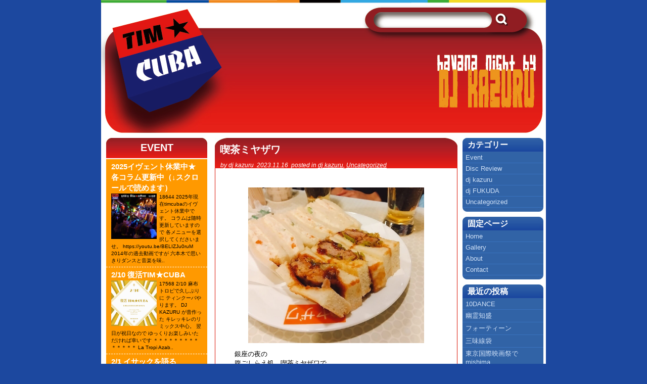

--- FILE ---
content_type: text/html; charset=UTF-8
request_url: http://www.timcuba.com/?p=22726
body_size: 18751
content:
<!DOCTYPE html PUBLIC "-//W3C//DTD XHTML 1.0 Transitional//EN" "http://www.w3.org/TR/xhtml1/DTD/xhtml1-transitional.dtd">

<html xmlns="http://www.w3.org/1999/xhtml" lang="ja">

<head profile="http://gmpg.org/xfn/11">

<meta http-equiv="Content-Type" content="text/html; charset=UTF-8" />
<meta name="viewport" content="width=device-width,initial-scale=1">
<title>tim cuba  &raquo; Blog Archive   &raquo; 喫茶ミヤザワ</title>

<meta name="generator" content="WordPress 6.8.3" /> <!-- leave this for stats -->

<meta name="keywords" content="キューバンサルサ,キューバ旅行,キューバ旅行ガイド,ティンバ,ティンクーバ,TimCuba,timcuba,キューバ,cuba,サルサ,salsa,ハバナ,ラテン,ダンス,havana,DJKAZURU,DJ KAZURU,KAZURU,KAZUFUKUDA,ｔｉｍｂａ,ｃｕｂａ,ｓａｌｓａ,ｌａｔｉｎ,ｄｊ ｋａｚｕｒｕ,ｔｉｍｃｕｂａ,ｃｕｂａｎｓａｌｓａ,ｃｕｂａｎ,ｄａｎｃｅ" />

<meta name="description" content="ティンクーバ。キューバ音楽で踊れるDJイベント。ティンバを中心とした、ラテン・ミュージックのディスク・レビュー、アーティスト・インタビュー、キューバ旅行記などを、ＤＪ／音楽ライターとして活躍する「DJ　KAZURU」キューバ音楽研究家「福田カズノブ」が紹介。" />

<link rel="stylesheet" href="http://www.timcuba.com/wp-content/themes/tm/style.css" type="text/css" media="all" />

<link rel="alternate" type="application/rss+xml" title="tim cuba RSS Feed" href="https://www.timcuba.com/?feed=rss2" />

<link rel="pingback" href="http://www.timcuba.com/xmlrpc.php" />

<link rel="shortcut icon" href="favicon.ico" type="image/x-icon" />



		<link rel='archives' title='2025年11月' href='https://www.timcuba.com/?m=202511' />
	<link rel='archives' title='2025年10月' href='https://www.timcuba.com/?m=202510' />
	<link rel='archives' title='2025年9月' href='https://www.timcuba.com/?m=202509' />
	<link rel='archives' title='2025年8月' href='https://www.timcuba.com/?m=202508' />
	<link rel='archives' title='2025年7月' href='https://www.timcuba.com/?m=202507' />
	<link rel='archives' title='2025年6月' href='https://www.timcuba.com/?m=202506' />
	<link rel='archives' title='2025年5月' href='https://www.timcuba.com/?m=202505' />
	<link rel='archives' title='2025年4月' href='https://www.timcuba.com/?m=202504' />
	<link rel='archives' title='2025年3月' href='https://www.timcuba.com/?m=202503' />
	<link rel='archives' title='2025年2月' href='https://www.timcuba.com/?m=202502' />
	<link rel='archives' title='2025年1月' href='https://www.timcuba.com/?m=202501' />
	<link rel='archives' title='2024年12月' href='https://www.timcuba.com/?m=202412' />
	<link rel='archives' title='2024年11月' href='https://www.timcuba.com/?m=202411' />
	<link rel='archives' title='2024年10月' href='https://www.timcuba.com/?m=202410' />
	<link rel='archives' title='2024年9月' href='https://www.timcuba.com/?m=202409' />
	<link rel='archives' title='2024年8月' href='https://www.timcuba.com/?m=202408' />
	<link rel='archives' title='2024年7月' href='https://www.timcuba.com/?m=202407' />
	<link rel='archives' title='2024年6月' href='https://www.timcuba.com/?m=202406' />
	<link rel='archives' title='2024年5月' href='https://www.timcuba.com/?m=202405' />
	<link rel='archives' title='2024年4月' href='https://www.timcuba.com/?m=202404' />
	<link rel='archives' title='2024年3月' href='https://www.timcuba.com/?m=202403' />
	<link rel='archives' title='2024年2月' href='https://www.timcuba.com/?m=202402' />
	<link rel='archives' title='2024年1月' href='https://www.timcuba.com/?m=202401' />
	<link rel='archives' title='2023年12月' href='https://www.timcuba.com/?m=202312' />
	<link rel='archives' title='2023年11月' href='https://www.timcuba.com/?m=202311' />
	<link rel='archives' title='2023年10月' href='https://www.timcuba.com/?m=202310' />
	<link rel='archives' title='2023年9月' href='https://www.timcuba.com/?m=202309' />
	<link rel='archives' title='2023年8月' href='https://www.timcuba.com/?m=202308' />
	<link rel='archives' title='2023年7月' href='https://www.timcuba.com/?m=202307' />
	<link rel='archives' title='2023年6月' href='https://www.timcuba.com/?m=202306' />
	<link rel='archives' title='2023年5月' href='https://www.timcuba.com/?m=202305' />
	<link rel='archives' title='2023年4月' href='https://www.timcuba.com/?m=202304' />
	<link rel='archives' title='2023年3月' href='https://www.timcuba.com/?m=202303' />
	<link rel='archives' title='2023年2月' href='https://www.timcuba.com/?m=202302' />
	<link rel='archives' title='2023年1月' href='https://www.timcuba.com/?m=202301' />
	<link rel='archives' title='2022年12月' href='https://www.timcuba.com/?m=202212' />
	<link rel='archives' title='2022年11月' href='https://www.timcuba.com/?m=202211' />
	<link rel='archives' title='2022年10月' href='https://www.timcuba.com/?m=202210' />
	<link rel='archives' title='2022年9月' href='https://www.timcuba.com/?m=202209' />
	<link rel='archives' title='2022年8月' href='https://www.timcuba.com/?m=202208' />
	<link rel='archives' title='2022年7月' href='https://www.timcuba.com/?m=202207' />
	<link rel='archives' title='2022年6月' href='https://www.timcuba.com/?m=202206' />
	<link rel='archives' title='2022年5月' href='https://www.timcuba.com/?m=202205' />
	<link rel='archives' title='2022年4月' href='https://www.timcuba.com/?m=202204' />
	<link rel='archives' title='2022年3月' href='https://www.timcuba.com/?m=202203' />
	<link rel='archives' title='2022年2月' href='https://www.timcuba.com/?m=202202' />
	<link rel='archives' title='2022年1月' href='https://www.timcuba.com/?m=202201' />
	<link rel='archives' title='2021年12月' href='https://www.timcuba.com/?m=202112' />
	<link rel='archives' title='2021年11月' href='https://www.timcuba.com/?m=202111' />
	<link rel='archives' title='2021年10月' href='https://www.timcuba.com/?m=202110' />
	<link rel='archives' title='2021年9月' href='https://www.timcuba.com/?m=202109' />
	<link rel='archives' title='2021年8月' href='https://www.timcuba.com/?m=202108' />
	<link rel='archives' title='2021年7月' href='https://www.timcuba.com/?m=202107' />
	<link rel='archives' title='2021年6月' href='https://www.timcuba.com/?m=202106' />
	<link rel='archives' title='2021年5月' href='https://www.timcuba.com/?m=202105' />
	<link rel='archives' title='2021年4月' href='https://www.timcuba.com/?m=202104' />
	<link rel='archives' title='2021年3月' href='https://www.timcuba.com/?m=202103' />
	<link rel='archives' title='2021年2月' href='https://www.timcuba.com/?m=202102' />
	<link rel='archives' title='2021年1月' href='https://www.timcuba.com/?m=202101' />
	<link rel='archives' title='2020年12月' href='https://www.timcuba.com/?m=202012' />
	<link rel='archives' title='2020年11月' href='https://www.timcuba.com/?m=202011' />
	<link rel='archives' title='2020年10月' href='https://www.timcuba.com/?m=202010' />
	<link rel='archives' title='2020年9月' href='https://www.timcuba.com/?m=202009' />
	<link rel='archives' title='2020年8月' href='https://www.timcuba.com/?m=202008' />
	<link rel='archives' title='2020年7月' href='https://www.timcuba.com/?m=202007' />
	<link rel='archives' title='2020年6月' href='https://www.timcuba.com/?m=202006' />
	<link rel='archives' title='2020年5月' href='https://www.timcuba.com/?m=202005' />
	<link rel='archives' title='2020年4月' href='https://www.timcuba.com/?m=202004' />
	<link rel='archives' title='2020年3月' href='https://www.timcuba.com/?m=202003' />
	<link rel='archives' title='2020年2月' href='https://www.timcuba.com/?m=202002' />
	<link rel='archives' title='2020年1月' href='https://www.timcuba.com/?m=202001' />
	<link rel='archives' title='2019年12月' href='https://www.timcuba.com/?m=201912' />
	<link rel='archives' title='2019年11月' href='https://www.timcuba.com/?m=201911' />
	<link rel='archives' title='2019年10月' href='https://www.timcuba.com/?m=201910' />
	<link rel='archives' title='2019年9月' href='https://www.timcuba.com/?m=201909' />
	<link rel='archives' title='2019年8月' href='https://www.timcuba.com/?m=201908' />
	<link rel='archives' title='2019年7月' href='https://www.timcuba.com/?m=201907' />
	<link rel='archives' title='2019年6月' href='https://www.timcuba.com/?m=201906' />
	<link rel='archives' title='2019年5月' href='https://www.timcuba.com/?m=201905' />
	<link rel='archives' title='2019年4月' href='https://www.timcuba.com/?m=201904' />
	<link rel='archives' title='2019年3月' href='https://www.timcuba.com/?m=201903' />
	<link rel='archives' title='2019年2月' href='https://www.timcuba.com/?m=201902' />
	<link rel='archives' title='2019年1月' href='https://www.timcuba.com/?m=201901' />
	<link rel='archives' title='2018年12月' href='https://www.timcuba.com/?m=201812' />
	<link rel='archives' title='2018年11月' href='https://www.timcuba.com/?m=201811' />
	<link rel='archives' title='2018年10月' href='https://www.timcuba.com/?m=201810' />
	<link rel='archives' title='2018年9月' href='https://www.timcuba.com/?m=201809' />
	<link rel='archives' title='2018年8月' href='https://www.timcuba.com/?m=201808' />
	<link rel='archives' title='2018年7月' href='https://www.timcuba.com/?m=201807' />
	<link rel='archives' title='2018年6月' href='https://www.timcuba.com/?m=201806' />
	<link rel='archives' title='2018年5月' href='https://www.timcuba.com/?m=201805' />
	<link rel='archives' title='2018年4月' href='https://www.timcuba.com/?m=201804' />
	<link rel='archives' title='2018年3月' href='https://www.timcuba.com/?m=201803' />
	<link rel='archives' title='2018年2月' href='https://www.timcuba.com/?m=201802' />
	<link rel='archives' title='2018年1月' href='https://www.timcuba.com/?m=201801' />
	<link rel='archives' title='2017年12月' href='https://www.timcuba.com/?m=201712' />
	<link rel='archives' title='2017年11月' href='https://www.timcuba.com/?m=201711' />
	<link rel='archives' title='2017年10月' href='https://www.timcuba.com/?m=201710' />
	<link rel='archives' title='2017年9月' href='https://www.timcuba.com/?m=201709' />
	<link rel='archives' title='2017年8月' href='https://www.timcuba.com/?m=201708' />
	<link rel='archives' title='2017年7月' href='https://www.timcuba.com/?m=201707' />
	<link rel='archives' title='2017年6月' href='https://www.timcuba.com/?m=201706' />
	<link rel='archives' title='2017年5月' href='https://www.timcuba.com/?m=201705' />
	<link rel='archives' title='2017年4月' href='https://www.timcuba.com/?m=201704' />
	<link rel='archives' title='2017年3月' href='https://www.timcuba.com/?m=201703' />
	<link rel='archives' title='2017年2月' href='https://www.timcuba.com/?m=201702' />
	<link rel='archives' title='2017年1月' href='https://www.timcuba.com/?m=201701' />
	<link rel='archives' title='2016年12月' href='https://www.timcuba.com/?m=201612' />
	<link rel='archives' title='2016年11月' href='https://www.timcuba.com/?m=201611' />
	<link rel='archives' title='2016年10月' href='https://www.timcuba.com/?m=201610' />
	<link rel='archives' title='2016年9月' href='https://www.timcuba.com/?m=201609' />
	<link rel='archives' title='2016年8月' href='https://www.timcuba.com/?m=201608' />
	<link rel='archives' title='2016年7月' href='https://www.timcuba.com/?m=201607' />
	<link rel='archives' title='2016年6月' href='https://www.timcuba.com/?m=201606' />
	<link rel='archives' title='2016年5月' href='https://www.timcuba.com/?m=201605' />
	<link rel='archives' title='2016年4月' href='https://www.timcuba.com/?m=201604' />
	<link rel='archives' title='2016年3月' href='https://www.timcuba.com/?m=201603' />
	<link rel='archives' title='2016年2月' href='https://www.timcuba.com/?m=201602' />
	<link rel='archives' title='2016年1月' href='https://www.timcuba.com/?m=201601' />
	<link rel='archives' title='2015年12月' href='https://www.timcuba.com/?m=201512' />
	<link rel='archives' title='2015年11月' href='https://www.timcuba.com/?m=201511' />
	<link rel='archives' title='2015年10月' href='https://www.timcuba.com/?m=201510' />
	<link rel='archives' title='2015年9月' href='https://www.timcuba.com/?m=201509' />
	<link rel='archives' title='2015年8月' href='https://www.timcuba.com/?m=201508' />
	<link rel='archives' title='2015年7月' href='https://www.timcuba.com/?m=201507' />
	<link rel='archives' title='2015年6月' href='https://www.timcuba.com/?m=201506' />
	<link rel='archives' title='2015年5月' href='https://www.timcuba.com/?m=201505' />
	<link rel='archives' title='2015年4月' href='https://www.timcuba.com/?m=201504' />
	<link rel='archives' title='2015年3月' href='https://www.timcuba.com/?m=201503' />
	<link rel='archives' title='2015年2月' href='https://www.timcuba.com/?m=201502' />
	<link rel='archives' title='2015年1月' href='https://www.timcuba.com/?m=201501' />
	<link rel='archives' title='2014年12月' href='https://www.timcuba.com/?m=201412' />
	<link rel='archives' title='2014年11月' href='https://www.timcuba.com/?m=201411' />
	<link rel='archives' title='2014年10月' href='https://www.timcuba.com/?m=201410' />
	<link rel='archives' title='2014年9月' href='https://www.timcuba.com/?m=201409' />
	<link rel='archives' title='2014年8月' href='https://www.timcuba.com/?m=201408' />
	<link rel='archives' title='2014年7月' href='https://www.timcuba.com/?m=201407' />
	<link rel='archives' title='2014年6月' href='https://www.timcuba.com/?m=201406' />
	<link rel='archives' title='2014年5月' href='https://www.timcuba.com/?m=201405' />
	<link rel='archives' title='2014年4月' href='https://www.timcuba.com/?m=201404' />
	<link rel='archives' title='2014年3月' href='https://www.timcuba.com/?m=201403' />
	<link rel='archives' title='2014年2月' href='https://www.timcuba.com/?m=201402' />
	<link rel='archives' title='2014年1月' href='https://www.timcuba.com/?m=201401' />
	<link rel='archives' title='2013年12月' href='https://www.timcuba.com/?m=201312' />
	<link rel='archives' title='2013年11月' href='https://www.timcuba.com/?m=201311' />
	<link rel='archives' title='2013年10月' href='https://www.timcuba.com/?m=201310' />
	<link rel='archives' title='2013年9月' href='https://www.timcuba.com/?m=201309' />
	<link rel='archives' title='2013年8月' href='https://www.timcuba.com/?m=201308' />
	<link rel='archives' title='2013年7月' href='https://www.timcuba.com/?m=201307' />
	<link rel='archives' title='2013年6月' href='https://www.timcuba.com/?m=201306' />
	<link rel='archives' title='2013年5月' href='https://www.timcuba.com/?m=201305' />
	<link rel='archives' title='2013年4月' href='https://www.timcuba.com/?m=201304' />
	<link rel='archives' title='2013年3月' href='https://www.timcuba.com/?m=201303' />
	<link rel='archives' title='2013年2月' href='https://www.timcuba.com/?m=201302' />
	<link rel='archives' title='2013年1月' href='https://www.timcuba.com/?m=201301' />
	<link rel='archives' title='2012年12月' href='https://www.timcuba.com/?m=201212' />
	<link rel='archives' title='2012年11月' href='https://www.timcuba.com/?m=201211' />
	<link rel='archives' title='2012年10月' href='https://www.timcuba.com/?m=201210' />
	<link rel='archives' title='2012年9月' href='https://www.timcuba.com/?m=201209' />
	<link rel='archives' title='2012年8月' href='https://www.timcuba.com/?m=201208' />
	<link rel='archives' title='2012年7月' href='https://www.timcuba.com/?m=201207' />
	<link rel='archives' title='2012年6月' href='https://www.timcuba.com/?m=201206' />
	<link rel='archives' title='2012年5月' href='https://www.timcuba.com/?m=201205' />
	<link rel='archives' title='2012年4月' href='https://www.timcuba.com/?m=201204' />
	<link rel='archives' title='2012年3月' href='https://www.timcuba.com/?m=201203' />
	<link rel='archives' title='2012年2月' href='https://www.timcuba.com/?m=201202' />
	<link rel='archives' title='2012年1月' href='https://www.timcuba.com/?m=201201' />
	<link rel='archives' title='2011年12月' href='https://www.timcuba.com/?m=201112' />
	<link rel='archives' title='2011年11月' href='https://www.timcuba.com/?m=201111' />
	<link rel='archives' title='2011年10月' href='https://www.timcuba.com/?m=201110' />
	<link rel='archives' title='2011年9月' href='https://www.timcuba.com/?m=201109' />
	<link rel='archives' title='2011年8月' href='https://www.timcuba.com/?m=201108' />
	<link rel='archives' title='2011年7月' href='https://www.timcuba.com/?m=201107' />
	<link rel='archives' title='2011年6月' href='https://www.timcuba.com/?m=201106' />
	<link rel='archives' title='2011年5月' href='https://www.timcuba.com/?m=201105' />
	<link rel='archives' title='2011年4月' href='https://www.timcuba.com/?m=201104' />
	<link rel='archives' title='2011年3月' href='https://www.timcuba.com/?m=201103' />
	<link rel='archives' title='2011年2月' href='https://www.timcuba.com/?m=201102' />
	<link rel='archives' title='2011年1月' href='https://www.timcuba.com/?m=201101' />
	<link rel='archives' title='2010年12月' href='https://www.timcuba.com/?m=201012' />
	<link rel='archives' title='2010年11月' href='https://www.timcuba.com/?m=201011' />
	<link rel='archives' title='2010年10月' href='https://www.timcuba.com/?m=201010' />
	<link rel='archives' title='2010年9月' href='https://www.timcuba.com/?m=201009' />
	<link rel='archives' title='2010年8月' href='https://www.timcuba.com/?m=201008' />
	<link rel='archives' title='2010年7月' href='https://www.timcuba.com/?m=201007' />
	<link rel='archives' title='2010年6月' href='https://www.timcuba.com/?m=201006' />
	<link rel='archives' title='2010年5月' href='https://www.timcuba.com/?m=201005' />
	<link rel='archives' title='2010年4月' href='https://www.timcuba.com/?m=201004' />
	<link rel='archives' title='2010年3月' href='https://www.timcuba.com/?m=201003' />
	<link rel='archives' title='2010年2月' href='https://www.timcuba.com/?m=201002' />
	<link rel='archives' title='2010年1月' href='https://www.timcuba.com/?m=201001' />
	<link rel='archives' title='2009年12月' href='https://www.timcuba.com/?m=200912' />
	<link rel='archives' title='2009年11月' href='https://www.timcuba.com/?m=200911' />
	<link rel='archives' title='2009年10月' href='https://www.timcuba.com/?m=200910' />
	<link rel='archives' title='2009年9月' href='https://www.timcuba.com/?m=200909' />
	<link rel='archives' title='2009年8月' href='https://www.timcuba.com/?m=200908' />
	<link rel='archives' title='2009年7月' href='https://www.timcuba.com/?m=200907' />
	<link rel='archives' title='2009年6月' href='https://www.timcuba.com/?m=200906' />
	<link rel='archives' title='2009年5月' href='https://www.timcuba.com/?m=200905' />
	<link rel='archives' title='2009年4月' href='https://www.timcuba.com/?m=200904' />
	<link rel='archives' title='2009年3月' href='https://www.timcuba.com/?m=200903' />
	<link rel='archives' title='2009年2月' href='https://www.timcuba.com/?m=200902' />
	<link rel='archives' title='2009年1月' href='https://www.timcuba.com/?m=200901' />
	<link rel='archives' title='2008年12月' href='https://www.timcuba.com/?m=200812' />
	<link rel='archives' title='2008年11月' href='https://www.timcuba.com/?m=200811' />
	<link rel='archives' title='2008年10月' href='https://www.timcuba.com/?m=200810' />
	<link rel='archives' title='2008年9月' href='https://www.timcuba.com/?m=200809' />
	<link rel='archives' title='2008年8月' href='https://www.timcuba.com/?m=200808' />
	<link rel='archives' title='2008年7月' href='https://www.timcuba.com/?m=200807' />
	<link rel='archives' title='2008年6月' href='https://www.timcuba.com/?m=200806' />
	<link rel='archives' title='2008年5月' href='https://www.timcuba.com/?m=200805' />
	<link rel='archives' title='2008年4月' href='https://www.timcuba.com/?m=200804' />
	<link rel='archives' title='2008年3月' href='https://www.timcuba.com/?m=200803' />
	<link rel='archives' title='2008年2月' href='https://www.timcuba.com/?m=200802' />
	<link rel='archives' title='2008年1月' href='https://www.timcuba.com/?m=200801' />
	<link rel='archives' title='2007年12月' href='https://www.timcuba.com/?m=200712' />
	<link rel='archives' title='2007年11月' href='https://www.timcuba.com/?m=200711' />
	<link rel='archives' title='2007年10月' href='https://www.timcuba.com/?m=200710' />
	<link rel='archives' title='2007年9月' href='https://www.timcuba.com/?m=200709' />
	<link rel='archives' title='2007年8月' href='https://www.timcuba.com/?m=200708' />
	<link rel='archives' title='2007年7月' href='https://www.timcuba.com/?m=200707' />
	<link rel='archives' title='2007年6月' href='https://www.timcuba.com/?m=200706' />
	<link rel='archives' title='2007年5月' href='https://www.timcuba.com/?m=200705' />
	<link rel='archives' title='2007年4月' href='https://www.timcuba.com/?m=200704' />
	<link rel='archives' title='2007年3月' href='https://www.timcuba.com/?m=200703' />
	<link rel='archives' title='2007年2月' href='https://www.timcuba.com/?m=200702' />
	<link rel='archives' title='2007年1月' href='https://www.timcuba.com/?m=200701' />
	<link rel='archives' title='2006年12月' href='https://www.timcuba.com/?m=200612' />
	<link rel='archives' title='2006年11月' href='https://www.timcuba.com/?m=200611' />
	<link rel='archives' title='2006年10月' href='https://www.timcuba.com/?m=200610' />
	<link rel='archives' title='2006年9月' href='https://www.timcuba.com/?m=200609' />
	<link rel='archives' title='2006年8月' href='https://www.timcuba.com/?m=200608' />
	<link rel='archives' title='2006年7月' href='https://www.timcuba.com/?m=200607' />
	<link rel='archives' title='2006年6月' href='https://www.timcuba.com/?m=200606' />
	<link rel='archives' title='2006年5月' href='https://www.timcuba.com/?m=200605' />
	<link rel='archives' title='2006年4月' href='https://www.timcuba.com/?m=200604' />
	<link rel='archives' title='2006年3月' href='https://www.timcuba.com/?m=200603' />
	<link rel='archives' title='2006年2月' href='https://www.timcuba.com/?m=200602' />
	<link rel='archives' title='2006年1月' href='https://www.timcuba.com/?m=200601' />
	<link rel='archives' title='2005年12月' href='https://www.timcuba.com/?m=200512' />
	<link rel='archives' title='2005年11月' href='https://www.timcuba.com/?m=200511' />
	<link rel='archives' title='2005年10月' href='https://www.timcuba.com/?m=200510' />
	<link rel='archives' title='2005年9月' href='https://www.timcuba.com/?m=200509' />
	<link rel='archives' title='2005年8月' href='https://www.timcuba.com/?m=200508' />
	<link rel='archives' title='2005年7月' href='https://www.timcuba.com/?m=200507' />
	<link rel='archives' title='2005年6月' href='https://www.timcuba.com/?m=200506' />
	<link rel='archives' title='2005年5月' href='https://www.timcuba.com/?m=200505' />
	<link rel='archives' title='2005年4月' href='https://www.timcuba.com/?m=200504' />
	<link rel='archives' title='2005年3月' href='https://www.timcuba.com/?m=200503' />
	<link rel='archives' title='2005年2月' href='https://www.timcuba.com/?m=200502' />
	<link rel='archives' title='2005年1月' href='https://www.timcuba.com/?m=200501' />
	<link rel='archives' title='2004年12月' href='https://www.timcuba.com/?m=200412' />

	
	<meta name='robots' content='max-image-preview:large' />
	<style>img:is([sizes="auto" i], [sizes^="auto," i]) { contain-intrinsic-size: 3000px 1500px }</style>
	<link rel="alternate" type="application/rss+xml" title="tim cuba &raquo; 喫茶ミヤザワ のコメントのフィード" href="https://www.timcuba.com/?feed=rss2&#038;p=22726" />
<script type="text/javascript">
/* <![CDATA[ */
window._wpemojiSettings = {"baseUrl":"https:\/\/s.w.org\/images\/core\/emoji\/16.0.1\/72x72\/","ext":".png","svgUrl":"https:\/\/s.w.org\/images\/core\/emoji\/16.0.1\/svg\/","svgExt":".svg","source":{"concatemoji":"http:\/\/www.timcuba.com\/wp-includes\/js\/wp-emoji-release.min.js?ver=6.8.3"}};
/*! This file is auto-generated */
!function(s,n){var o,i,e;function c(e){try{var t={supportTests:e,timestamp:(new Date).valueOf()};sessionStorage.setItem(o,JSON.stringify(t))}catch(e){}}function p(e,t,n){e.clearRect(0,0,e.canvas.width,e.canvas.height),e.fillText(t,0,0);var t=new Uint32Array(e.getImageData(0,0,e.canvas.width,e.canvas.height).data),a=(e.clearRect(0,0,e.canvas.width,e.canvas.height),e.fillText(n,0,0),new Uint32Array(e.getImageData(0,0,e.canvas.width,e.canvas.height).data));return t.every(function(e,t){return e===a[t]})}function u(e,t){e.clearRect(0,0,e.canvas.width,e.canvas.height),e.fillText(t,0,0);for(var n=e.getImageData(16,16,1,1),a=0;a<n.data.length;a++)if(0!==n.data[a])return!1;return!0}function f(e,t,n,a){switch(t){case"flag":return n(e,"\ud83c\udff3\ufe0f\u200d\u26a7\ufe0f","\ud83c\udff3\ufe0f\u200b\u26a7\ufe0f")?!1:!n(e,"\ud83c\udde8\ud83c\uddf6","\ud83c\udde8\u200b\ud83c\uddf6")&&!n(e,"\ud83c\udff4\udb40\udc67\udb40\udc62\udb40\udc65\udb40\udc6e\udb40\udc67\udb40\udc7f","\ud83c\udff4\u200b\udb40\udc67\u200b\udb40\udc62\u200b\udb40\udc65\u200b\udb40\udc6e\u200b\udb40\udc67\u200b\udb40\udc7f");case"emoji":return!a(e,"\ud83e\udedf")}return!1}function g(e,t,n,a){var r="undefined"!=typeof WorkerGlobalScope&&self instanceof WorkerGlobalScope?new OffscreenCanvas(300,150):s.createElement("canvas"),o=r.getContext("2d",{willReadFrequently:!0}),i=(o.textBaseline="top",o.font="600 32px Arial",{});return e.forEach(function(e){i[e]=t(o,e,n,a)}),i}function t(e){var t=s.createElement("script");t.src=e,t.defer=!0,s.head.appendChild(t)}"undefined"!=typeof Promise&&(o="wpEmojiSettingsSupports",i=["flag","emoji"],n.supports={everything:!0,everythingExceptFlag:!0},e=new Promise(function(e){s.addEventListener("DOMContentLoaded",e,{once:!0})}),new Promise(function(t){var n=function(){try{var e=JSON.parse(sessionStorage.getItem(o));if("object"==typeof e&&"number"==typeof e.timestamp&&(new Date).valueOf()<e.timestamp+604800&&"object"==typeof e.supportTests)return e.supportTests}catch(e){}return null}();if(!n){if("undefined"!=typeof Worker&&"undefined"!=typeof OffscreenCanvas&&"undefined"!=typeof URL&&URL.createObjectURL&&"undefined"!=typeof Blob)try{var e="postMessage("+g.toString()+"("+[JSON.stringify(i),f.toString(),p.toString(),u.toString()].join(",")+"));",a=new Blob([e],{type:"text/javascript"}),r=new Worker(URL.createObjectURL(a),{name:"wpTestEmojiSupports"});return void(r.onmessage=function(e){c(n=e.data),r.terminate(),t(n)})}catch(e){}c(n=g(i,f,p,u))}t(n)}).then(function(e){for(var t in e)n.supports[t]=e[t],n.supports.everything=n.supports.everything&&n.supports[t],"flag"!==t&&(n.supports.everythingExceptFlag=n.supports.everythingExceptFlag&&n.supports[t]);n.supports.everythingExceptFlag=n.supports.everythingExceptFlag&&!n.supports.flag,n.DOMReady=!1,n.readyCallback=function(){n.DOMReady=!0}}).then(function(){return e}).then(function(){var e;n.supports.everything||(n.readyCallback(),(e=n.source||{}).concatemoji?t(e.concatemoji):e.wpemoji&&e.twemoji&&(t(e.twemoji),t(e.wpemoji)))}))}((window,document),window._wpemojiSettings);
/* ]]> */
</script>
<link rel='stylesheet' id='sb_instagram_styles-css' href='http://www.timcuba.com/wp-content/plugins/instagram-feed-pro/css/sb-instagram.min.css?ver=5.6.1' type='text/css' media='all' />
<style id='wp-emoji-styles-inline-css' type='text/css'>

	img.wp-smiley, img.emoji {
		display: inline !important;
		border: none !important;
		box-shadow: none !important;
		height: 1em !important;
		width: 1em !important;
		margin: 0 0.07em !important;
		vertical-align: -0.1em !important;
		background: none !important;
		padding: 0 !important;
	}
</style>
<link rel='stylesheet' id='wp-block-library-css' href='http://www.timcuba.com/wp-includes/css/dist/block-library/style.min.css?ver=6.8.3' type='text/css' media='all' />
<style id='classic-theme-styles-inline-css' type='text/css'>
/*! This file is auto-generated */
.wp-block-button__link{color:#fff;background-color:#32373c;border-radius:9999px;box-shadow:none;text-decoration:none;padding:calc(.667em + 2px) calc(1.333em + 2px);font-size:1.125em}.wp-block-file__button{background:#32373c;color:#fff;text-decoration:none}
</style>
<style id='global-styles-inline-css' type='text/css'>
:root{--wp--preset--aspect-ratio--square: 1;--wp--preset--aspect-ratio--4-3: 4/3;--wp--preset--aspect-ratio--3-4: 3/4;--wp--preset--aspect-ratio--3-2: 3/2;--wp--preset--aspect-ratio--2-3: 2/3;--wp--preset--aspect-ratio--16-9: 16/9;--wp--preset--aspect-ratio--9-16: 9/16;--wp--preset--color--black: #000000;--wp--preset--color--cyan-bluish-gray: #abb8c3;--wp--preset--color--white: #ffffff;--wp--preset--color--pale-pink: #f78da7;--wp--preset--color--vivid-red: #cf2e2e;--wp--preset--color--luminous-vivid-orange: #ff6900;--wp--preset--color--luminous-vivid-amber: #fcb900;--wp--preset--color--light-green-cyan: #7bdcb5;--wp--preset--color--vivid-green-cyan: #00d084;--wp--preset--color--pale-cyan-blue: #8ed1fc;--wp--preset--color--vivid-cyan-blue: #0693e3;--wp--preset--color--vivid-purple: #9b51e0;--wp--preset--gradient--vivid-cyan-blue-to-vivid-purple: linear-gradient(135deg,rgba(6,147,227,1) 0%,rgb(155,81,224) 100%);--wp--preset--gradient--light-green-cyan-to-vivid-green-cyan: linear-gradient(135deg,rgb(122,220,180) 0%,rgb(0,208,130) 100%);--wp--preset--gradient--luminous-vivid-amber-to-luminous-vivid-orange: linear-gradient(135deg,rgba(252,185,0,1) 0%,rgba(255,105,0,1) 100%);--wp--preset--gradient--luminous-vivid-orange-to-vivid-red: linear-gradient(135deg,rgba(255,105,0,1) 0%,rgb(207,46,46) 100%);--wp--preset--gradient--very-light-gray-to-cyan-bluish-gray: linear-gradient(135deg,rgb(238,238,238) 0%,rgb(169,184,195) 100%);--wp--preset--gradient--cool-to-warm-spectrum: linear-gradient(135deg,rgb(74,234,220) 0%,rgb(151,120,209) 20%,rgb(207,42,186) 40%,rgb(238,44,130) 60%,rgb(251,105,98) 80%,rgb(254,248,76) 100%);--wp--preset--gradient--blush-light-purple: linear-gradient(135deg,rgb(255,206,236) 0%,rgb(152,150,240) 100%);--wp--preset--gradient--blush-bordeaux: linear-gradient(135deg,rgb(254,205,165) 0%,rgb(254,45,45) 50%,rgb(107,0,62) 100%);--wp--preset--gradient--luminous-dusk: linear-gradient(135deg,rgb(255,203,112) 0%,rgb(199,81,192) 50%,rgb(65,88,208) 100%);--wp--preset--gradient--pale-ocean: linear-gradient(135deg,rgb(255,245,203) 0%,rgb(182,227,212) 50%,rgb(51,167,181) 100%);--wp--preset--gradient--electric-grass: linear-gradient(135deg,rgb(202,248,128) 0%,rgb(113,206,126) 100%);--wp--preset--gradient--midnight: linear-gradient(135deg,rgb(2,3,129) 0%,rgb(40,116,252) 100%);--wp--preset--font-size--small: 13px;--wp--preset--font-size--medium: 20px;--wp--preset--font-size--large: 36px;--wp--preset--font-size--x-large: 42px;--wp--preset--spacing--20: 0.44rem;--wp--preset--spacing--30: 0.67rem;--wp--preset--spacing--40: 1rem;--wp--preset--spacing--50: 1.5rem;--wp--preset--spacing--60: 2.25rem;--wp--preset--spacing--70: 3.38rem;--wp--preset--spacing--80: 5.06rem;--wp--preset--shadow--natural: 6px 6px 9px rgba(0, 0, 0, 0.2);--wp--preset--shadow--deep: 12px 12px 50px rgba(0, 0, 0, 0.4);--wp--preset--shadow--sharp: 6px 6px 0px rgba(0, 0, 0, 0.2);--wp--preset--shadow--outlined: 6px 6px 0px -3px rgba(255, 255, 255, 1), 6px 6px rgba(0, 0, 0, 1);--wp--preset--shadow--crisp: 6px 6px 0px rgba(0, 0, 0, 1);}:where(.is-layout-flex){gap: 0.5em;}:where(.is-layout-grid){gap: 0.5em;}body .is-layout-flex{display: flex;}.is-layout-flex{flex-wrap: wrap;align-items: center;}.is-layout-flex > :is(*, div){margin: 0;}body .is-layout-grid{display: grid;}.is-layout-grid > :is(*, div){margin: 0;}:where(.wp-block-columns.is-layout-flex){gap: 2em;}:where(.wp-block-columns.is-layout-grid){gap: 2em;}:where(.wp-block-post-template.is-layout-flex){gap: 1.25em;}:where(.wp-block-post-template.is-layout-grid){gap: 1.25em;}.has-black-color{color: var(--wp--preset--color--black) !important;}.has-cyan-bluish-gray-color{color: var(--wp--preset--color--cyan-bluish-gray) !important;}.has-white-color{color: var(--wp--preset--color--white) !important;}.has-pale-pink-color{color: var(--wp--preset--color--pale-pink) !important;}.has-vivid-red-color{color: var(--wp--preset--color--vivid-red) !important;}.has-luminous-vivid-orange-color{color: var(--wp--preset--color--luminous-vivid-orange) !important;}.has-luminous-vivid-amber-color{color: var(--wp--preset--color--luminous-vivid-amber) !important;}.has-light-green-cyan-color{color: var(--wp--preset--color--light-green-cyan) !important;}.has-vivid-green-cyan-color{color: var(--wp--preset--color--vivid-green-cyan) !important;}.has-pale-cyan-blue-color{color: var(--wp--preset--color--pale-cyan-blue) !important;}.has-vivid-cyan-blue-color{color: var(--wp--preset--color--vivid-cyan-blue) !important;}.has-vivid-purple-color{color: var(--wp--preset--color--vivid-purple) !important;}.has-black-background-color{background-color: var(--wp--preset--color--black) !important;}.has-cyan-bluish-gray-background-color{background-color: var(--wp--preset--color--cyan-bluish-gray) !important;}.has-white-background-color{background-color: var(--wp--preset--color--white) !important;}.has-pale-pink-background-color{background-color: var(--wp--preset--color--pale-pink) !important;}.has-vivid-red-background-color{background-color: var(--wp--preset--color--vivid-red) !important;}.has-luminous-vivid-orange-background-color{background-color: var(--wp--preset--color--luminous-vivid-orange) !important;}.has-luminous-vivid-amber-background-color{background-color: var(--wp--preset--color--luminous-vivid-amber) !important;}.has-light-green-cyan-background-color{background-color: var(--wp--preset--color--light-green-cyan) !important;}.has-vivid-green-cyan-background-color{background-color: var(--wp--preset--color--vivid-green-cyan) !important;}.has-pale-cyan-blue-background-color{background-color: var(--wp--preset--color--pale-cyan-blue) !important;}.has-vivid-cyan-blue-background-color{background-color: var(--wp--preset--color--vivid-cyan-blue) !important;}.has-vivid-purple-background-color{background-color: var(--wp--preset--color--vivid-purple) !important;}.has-black-border-color{border-color: var(--wp--preset--color--black) !important;}.has-cyan-bluish-gray-border-color{border-color: var(--wp--preset--color--cyan-bluish-gray) !important;}.has-white-border-color{border-color: var(--wp--preset--color--white) !important;}.has-pale-pink-border-color{border-color: var(--wp--preset--color--pale-pink) !important;}.has-vivid-red-border-color{border-color: var(--wp--preset--color--vivid-red) !important;}.has-luminous-vivid-orange-border-color{border-color: var(--wp--preset--color--luminous-vivid-orange) !important;}.has-luminous-vivid-amber-border-color{border-color: var(--wp--preset--color--luminous-vivid-amber) !important;}.has-light-green-cyan-border-color{border-color: var(--wp--preset--color--light-green-cyan) !important;}.has-vivid-green-cyan-border-color{border-color: var(--wp--preset--color--vivid-green-cyan) !important;}.has-pale-cyan-blue-border-color{border-color: var(--wp--preset--color--pale-cyan-blue) !important;}.has-vivid-cyan-blue-border-color{border-color: var(--wp--preset--color--vivid-cyan-blue) !important;}.has-vivid-purple-border-color{border-color: var(--wp--preset--color--vivid-purple) !important;}.has-vivid-cyan-blue-to-vivid-purple-gradient-background{background: var(--wp--preset--gradient--vivid-cyan-blue-to-vivid-purple) !important;}.has-light-green-cyan-to-vivid-green-cyan-gradient-background{background: var(--wp--preset--gradient--light-green-cyan-to-vivid-green-cyan) !important;}.has-luminous-vivid-amber-to-luminous-vivid-orange-gradient-background{background: var(--wp--preset--gradient--luminous-vivid-amber-to-luminous-vivid-orange) !important;}.has-luminous-vivid-orange-to-vivid-red-gradient-background{background: var(--wp--preset--gradient--luminous-vivid-orange-to-vivid-red) !important;}.has-very-light-gray-to-cyan-bluish-gray-gradient-background{background: var(--wp--preset--gradient--very-light-gray-to-cyan-bluish-gray) !important;}.has-cool-to-warm-spectrum-gradient-background{background: var(--wp--preset--gradient--cool-to-warm-spectrum) !important;}.has-blush-light-purple-gradient-background{background: var(--wp--preset--gradient--blush-light-purple) !important;}.has-blush-bordeaux-gradient-background{background: var(--wp--preset--gradient--blush-bordeaux) !important;}.has-luminous-dusk-gradient-background{background: var(--wp--preset--gradient--luminous-dusk) !important;}.has-pale-ocean-gradient-background{background: var(--wp--preset--gradient--pale-ocean) !important;}.has-electric-grass-gradient-background{background: var(--wp--preset--gradient--electric-grass) !important;}.has-midnight-gradient-background{background: var(--wp--preset--gradient--midnight) !important;}.has-small-font-size{font-size: var(--wp--preset--font-size--small) !important;}.has-medium-font-size{font-size: var(--wp--preset--font-size--medium) !important;}.has-large-font-size{font-size: var(--wp--preset--font-size--large) !important;}.has-x-large-font-size{font-size: var(--wp--preset--font-size--x-large) !important;}
:where(.wp-block-post-template.is-layout-flex){gap: 1.25em;}:where(.wp-block-post-template.is-layout-grid){gap: 1.25em;}
:where(.wp-block-columns.is-layout-flex){gap: 2em;}:where(.wp-block-columns.is-layout-grid){gap: 2em;}
:root :where(.wp-block-pullquote){font-size: 1.5em;line-height: 1.6;}
</style>
<link rel='stylesheet' id='contact-form-7-css' href='http://www.timcuba.com/wp-content/plugins/contact-form-7/includes/css/styles.css?ver=6.1.3' type='text/css' media='all' />
<link rel='stylesheet' id='dashicons-css' href='http://www.timcuba.com/wp-includes/css/dashicons.min.css?ver=6.8.3' type='text/css' media='all' />
<link rel='stylesheet' id='rmp-menu-styles-css' href='http://www.timcuba.com/wp-content/uploads/rmp-menu/css/rmp-menu.css?ver=20.58.06' type='text/css' media='all' />
<script type="text/javascript" src="http://www.timcuba.com/wp-includes/js/jquery/jquery.min.js?ver=3.7.1" id="jquery-core-js"></script>
<script type="text/javascript" src="http://www.timcuba.com/wp-includes/js/jquery/jquery-migrate.min.js?ver=3.4.1" id="jquery-migrate-js"></script>
<link rel="https://api.w.org/" href="https://www.timcuba.com/index.php?rest_route=/" /><link rel="alternate" title="JSON" type="application/json" href="https://www.timcuba.com/index.php?rest_route=/wp/v2/posts/22726" /><link rel="EditURI" type="application/rsd+xml" title="RSD" href="https://www.timcuba.com/xmlrpc.php?rsd" />
<meta name="generator" content="WordPress 6.8.3" />
<link rel="canonical" href="https://www.timcuba.com/?p=22726" />
<link rel='shortlink' href='https://www.timcuba.com/?p=22726' />
<link rel="alternate" title="oEmbed (JSON)" type="application/json+oembed" href="https://www.timcuba.com/index.php?rest_route=%2Foembed%2F1.0%2Fembed&#038;url=https%3A%2F%2Fwww.timcuba.com%2F%3Fp%3D22726" />
<link rel="alternate" title="oEmbed (XML)" type="text/xml+oembed" href="https://www.timcuba.com/index.php?rest_route=%2Foembed%2F1.0%2Fembed&#038;url=https%3A%2F%2Fwww.timcuba.com%2F%3Fp%3D22726&#038;format=xml" />
<style type="text/css">.recentcomments a{display:inline !important;padding:0 !important;margin:0 !important;}</style>		<style type="text/css" id="wp-custom-css">
			

div#header_sp {
    display: none;
}
/* 230108 */

@media screen and (max-width: 880px) {
  div#header {
    display: none;
}
	div#header_sp {
    display: block;
}
div#header_sp{
  
    background: linear-gradient(#c11a21, #e52319);
}
 .title,
    #posts_arc h2,
    #posts_arc,
    #posts,
    .sidebar1,
    div#content,
    div#header,
    div#wrapper ,
    div#banner,
    .post_tops{
      width: 100%;
    }
    #banner{
    left: 0;
    }
    .post_tops {
        display: flex;flex-direction: column;
    }
    .post_tops{
        background: orange;
    }
    #posts_arc h2,
    .post_tops h2 {
   background: linear-gradient(#c11a21, #e52319);
}

    .post_tops {
        min-height: auto;
    }
  
    form#searchform{
         display: none;
    }
  #posts_arc,
  #eventsidebar,
    #posts,
    .sidebar1,
    .post_tops,
    #column {
    margin: 0;
    }
    .post_tops{
        padding:0;
    }
    #header {
        background: transparent url(https://www.timcuba.com/wp-content/themes/tm/images/banner.jpg) no-repeat scroll center center;
        padding: 0;
        /* height: 200px; */
        background-size: contain;
    }
    .sidebar1 h2 {
        background: #3162a4;
    }

    .sidebar1 ul ul {
        background: none;
    }
    .post {
        background: none!important;
    }

    .title {
        background: #971e23;
    }
    
    .title {
        height: auto;
    }
div#header_sp > div{
    width:50%;
    display: table-row;
    /* vertical-align: middle; */
    /* justify-content: center; */
    align-items: center;
    align-items: center;
}
div#header_sp img{
  max-width:90%;
}
div#header_sp {
    display: flex;
    flex-direction: row;
    /* vertical-align: middle; */
    align-items: center;
}


div#header_sp div:first-child {
    margin-top: 40px;
}
	div#content {
    display: flex;
    flex-direction: column;
}


div#sidebar2 {
    order: 2;
}

div#posts_arc {
    order: 1;
}

.sidebar1 {
    order: 3;
}
	#page {
    max-width: 100%;
		 
    margin: 0px;
}
}







div#content,
div#header,
div#wrapper {
    max-width: 100%;
}
ul#recentcomments {
    word-wrap: break-word;
}
		</style>
		
</head>

<body>

<div id="wrapper">

<div id="header">

<div id="search_box">

    <form id="searchform" method="get" action="https://www.timcuba.com/">

        <input type="text" name="s" id="sword" value="" />

        <input id="go" type="image" src="./wp-content/themes/tm/images/searchform.jpg" width="25" height="25" alt="Submit" />

    </form>

</div>


</div>

<div id="header_sp">
<div>
	<img src="http://www.timcuba.com/wp-content/uploads/2023/01/aset_2-1.png">
	</div>
<div>
	<img src="http://www.timcuba.com/wp-content/uploads/2023/01/aset_3-1.png">

</div></div>
<div id="content">

<div id="sidebar2">

<div class="post_tops" id="eventsidebar">

<h2><a href="?cat=6">Event</a></h2>




    <div class="post_top">

     <h3><a href="https://www.timcuba.com/?p=18644" rel="bookmark" title="Permanent Link to 2025イヴェント休業中★各コラム更新中（↓スクロールで読めます）">2025イヴェント休業中★各コラム更新中（↓スクロールで読めます）</a></h3>

<div class="post_excerpt">

18644<img src="http://www.timcuba.com/wp-content/uploads/2023/01/2012-324b.jpg" alt="" class="wp-image-20964"/>




2025年現在timcubaのイヴェント休業中です。



コラムは随時更新していますので



各メニューを選択してくださいませ。








https://youtu.be/BELIZJu0ruM








2014年の過去動画ですが



六本木で思いきりダンスと音楽を味..
</div>

</div>


    <div class="post_top">

     <h3><a href="https://www.timcuba.com/?p=17568" rel="bookmark" title="Permanent Link to 2/10 復活TIM★CUBA">2/10 復活TIM★CUBA</a></h3>

<div class="post_excerpt">

17568<img src="http://www.timcuba.com/wp-content/uploads/2020/01/20200114_172422_0000.png" alt="" class="wp-image-17590"/>




2/10 麻布トロピで久しぶりに



ティンクーバやります。







DJ KAZURU が昔作った



キレッキレのリミックス中心。







翌日が祝日なので



ゆっくりお楽しみいただければ幸いです



＊＊＊＊＊＊＊＊＊＊＊＊＊＊



La Tropi Azab..
</div>

</div>


    <div class="post_top">

     <h3><a href="https://www.timcuba.com/?p=17586" rel="bookmark" title="Permanent Link to 2/1 イサックを語る">2/1 イサックを語る</a></h3>

<div class="post_excerpt">

17586<img src="http://www.timcuba.com/wp-content/uploads/2020/01/20200118_072041_0000-1024x1024.jpg" alt="" class="wp-image-17620"/>




下北沢ボデギータで



福田カズノブがイサックデルガードを語る







マニア向けのイベントです







キューバ料理もご注文いただけます








..
</div>

</div>


</div>

<div class="clear"></div>

<ul>


</ul>

</div>
<div id="posts">





<div class="post">

<div class="title">

<h2><a href="https://www.timcuba.com/?p=22726" rel="bookmark" title="Permanent Link to 喫茶ミヤザワ">喫茶ミヤザワ</a></h2>

<div class="postinfo"><span>by dj kazuru</span><span>2023.11.16</span><span>posted in <a href="https://www.timcuba.com/?cat=3" rel="category">dj kazuru</a>, <a href="https://www.timcuba.com/?cat=1" rel="category">Uncategorized</a></span></div>

</div>

<div class="cover">

<div class="entry">


<figure class="wp-block-image size-large"><a href="https://www.timcuba.com/wp-content/uploads/2023/11/2023-10-13-18-16-36-0483.jpg"><img fetchpriority="high" decoding="async" width="1024" height="907" src="https://www.timcuba.com/wp-content/uploads/2023/11/2023-10-13-18-16-36-0483-1024x907.jpg" alt="" class="wp-image-22728" srcset="https://www.timcuba.com/wp-content/uploads/2023/11/2023-10-13-18-16-36-0483-1024x907.jpg 1024w, https://www.timcuba.com/wp-content/uploads/2023/11/2023-10-13-18-16-36-0483-300x266.jpg 300w, https://www.timcuba.com/wp-content/uploads/2023/11/2023-10-13-18-16-36-0483-150x133.jpg 150w, https://www.timcuba.com/wp-content/uploads/2023/11/2023-10-13-18-16-36-0483-768x680.jpg 768w, https://www.timcuba.com/wp-content/uploads/2023/11/2023-10-13-18-16-36-0483.jpg 1029w" sizes="(max-width: 1024px) 100vw, 1024px" /></a></figure>



<p>銀座の夜の<br>腹ごしらえ処、喫茶ミヤザワで<br>サンドイッチ。</p>



<figure class="wp-block-gallery has-nested-images columns-default is-cropped wp-block-gallery-1 is-layout-flex wp-block-gallery-is-layout-flex">
<figure class="wp-block-image size-large"><a href="https://www.timcuba.com/wp-content/uploads/2023/11/2023-10-13-18-24-41-9614.jpg"><img decoding="async" width="770" height="863" data-id="22729" src="https://www.timcuba.com/wp-content/uploads/2023/11/2023-10-13-18-24-41-9614.jpg" alt="" class="wp-image-22729" srcset="https://www.timcuba.com/wp-content/uploads/2023/11/2023-10-13-18-24-41-9614.jpg 770w, https://www.timcuba.com/wp-content/uploads/2023/11/2023-10-13-18-24-41-9614-268x300.jpg 268w, https://www.timcuba.com/wp-content/uploads/2023/11/2023-10-13-18-24-41-9614-134x150.jpg 134w, https://www.timcuba.com/wp-content/uploads/2023/11/2023-10-13-18-24-41-9614-768x861.jpg 768w" sizes="(max-width: 770px) 100vw, 770px" /></a></figure>
</figure>



<p>散々悩んでポテトサラダと<br>ハンバーグのサンドイッチにしたのですが<br>たまごサンドも追加。</p>



<figure class="wp-block-gallery has-nested-images columns-default is-cropped wp-block-gallery-2 is-layout-flex wp-block-gallery-is-layout-flex">
<figure class="wp-block-image size-large"><a href="https://www.timcuba.com/wp-content/uploads/2023/11/IMG_2023-10-13-17-44-33-9972.jpg"><img decoding="async" width="915" height="1024" data-id="22731" src="https://www.timcuba.com/wp-content/uploads/2023/11/IMG_2023-10-13-17-44-33-9972-915x1024.jpg" alt="" class="wp-image-22731" srcset="https://www.timcuba.com/wp-content/uploads/2023/11/IMG_2023-10-13-17-44-33-9972-915x1024.jpg 915w, https://www.timcuba.com/wp-content/uploads/2023/11/IMG_2023-10-13-17-44-33-9972-268x300.jpg 268w, https://www.timcuba.com/wp-content/uploads/2023/11/IMG_2023-10-13-17-44-33-9972-134x150.jpg 134w, https://www.timcuba.com/wp-content/uploads/2023/11/IMG_2023-10-13-17-44-33-9972-768x860.jpg 768w, https://www.timcuba.com/wp-content/uploads/2023/11/IMG_2023-10-13-17-44-33-9972-1372x1536.jpg 1372w, https://www.timcuba.com/wp-content/uploads/2023/11/IMG_2023-10-13-17-44-33-9972-1830x2048.jpg 1830w" sizes="(max-width: 915px) 100vw, 915px" /></a></figure>
</figure>



<p>夜の蝶(古い)の待ち合わせに<br>使う人が多いんですね。<br>店内ホステスだらけ。</p>



<p>夜定食を食べてる<br>これからもお勤めっぽい男性も。</p>



<p>移動して<br>オーセンティックバー一葉へ。</p>



<figure class="wp-block-gallery has-nested-images columns-default is-cropped wp-block-gallery-3 is-layout-flex wp-block-gallery-is-layout-flex">
<figure class="wp-block-image size-large"><a href="https://www.timcuba.com/wp-content/uploads/2023/11/2023-10-13-19-43-11-3052.jpg"><img loading="lazy" decoding="async" width="1024" height="986" data-id="22732" src="https://www.timcuba.com/wp-content/uploads/2023/11/2023-10-13-19-43-11-3052-1024x986.jpg" alt="" class="wp-image-22732" srcset="https://www.timcuba.com/wp-content/uploads/2023/11/2023-10-13-19-43-11-3052-1024x986.jpg 1024w, https://www.timcuba.com/wp-content/uploads/2023/11/2023-10-13-19-43-11-3052-300x289.jpg 300w, https://www.timcuba.com/wp-content/uploads/2023/11/2023-10-13-19-43-11-3052-150x144.jpg 150w, https://www.timcuba.com/wp-content/uploads/2023/11/2023-10-13-19-43-11-3052-768x739.jpg 768w, https://www.timcuba.com/wp-content/uploads/2023/11/2023-10-13-19-43-11-3052.jpg 1073w" sizes="auto, (max-width: 1024px) 100vw, 1024px" /></a></figure>
</figure>



<p>このシーズン毎年頂いてる<br>銀杏をアテに。</p>



<figure class="wp-block-gallery has-nested-images columns-default is-cropped wp-block-gallery-4 is-layout-flex wp-block-gallery-is-layout-flex">
<figure class="wp-block-image size-large"><a href="https://www.timcuba.com/wp-content/uploads/2023/11/2023-10-13-20-27-22-1112.jpg"><img loading="lazy" decoding="async" width="835" height="816" data-id="22733" src="https://www.timcuba.com/wp-content/uploads/2023/11/2023-10-13-20-27-22-1112.jpg" alt="" class="wp-image-22733" srcset="https://www.timcuba.com/wp-content/uploads/2023/11/2023-10-13-20-27-22-1112.jpg 835w, https://www.timcuba.com/wp-content/uploads/2023/11/2023-10-13-20-27-22-1112-300x293.jpg 300w, https://www.timcuba.com/wp-content/uploads/2023/11/2023-10-13-20-27-22-1112-150x147.jpg 150w, https://www.timcuba.com/wp-content/uploads/2023/11/2023-10-13-20-27-22-1112-768x751.jpg 768w" sizes="auto, (max-width: 835px) 100vw, 835px" /></a></figure>
</figure>



<p>いつもの店で<br>いつものお酒が美味しい。</p>



<p>DJ KAZURU</p>

<div class="clear"></div>





</div>

</div>

<br class="clear" />

</div>






<!-- You can start editing here. -->

<div class="comments" id="comments">


	
		<!-- If comments are open, but there are no comments. -->

	 


<h2 id="respond">Add A Comment</h2>


<form action="https://www.timcuba.com/wp-comments-post.php" method="post" id="commentform">


<p><input type="text" name="author" id="author" value="" size="22" tabindex="1" /> <label for="author"><small>Name (required)</small></label></p>

<p><input type="text" name="email" id="email" value="" size="22" tabindex="2" /> <label for="email"><small>Mail (will not be published) (required)</small></label></p>

<p><input type="text" name="url" id="url" value="" size="22" tabindex="3" /> <label for="url"><small>Website</small></label></p>


<!--<p><small><strong>XHTML:</strong> You can use these tags: &lt;a href=&quot;&quot; title=&quot;&quot;&gt; &lt;abbr title=&quot;&quot;&gt; &lt;acronym title=&quot;&quot;&gt; &lt;b&gt; &lt;blockquote cite=&quot;&quot;&gt; &lt;cite&gt; &lt;code&gt; &lt;del datetime=&quot;&quot;&gt; &lt;em&gt; &lt;i&gt; &lt;q cite=&quot;&quot;&gt; &lt;s&gt; &lt;strike&gt; &lt;strong&gt; </small></p>-->

<p><textarea name="comment" id="comment" cols="100%" rows="10" tabindex="4"></textarea></p>

<p><input name="submit" type="submit" id="submit" tabindex="5" value="Post" />

<input type="hidden" name="comment_post_ID" value="22726" />

</p>

<p style="display: none;"><input type="hidden" id="akismet_comment_nonce" name="akismet_comment_nonce" value="3f5806dd2f" /></p><p style="display: none !important;" class="akismet-fields-container" data-prefix="ak_"><label>&#916;<textarea name="ak_hp_textarea" cols="45" rows="8" maxlength="100"></textarea></label><input type="hidden" id="ak_js_1" name="ak_js" value="241"/><script>document.getElementById( "ak_js_1" ).setAttribute( "value", ( new Date() ).getTime() );</script></p>
</form>



</div>
	


</div>

<div class="sidebar1">

	<ul>

	<li id="categories-1" class="widget widget_categories"><h2 class="widgettitle">カテゴリー</h2>

			<ul>
					<li class="cat-item cat-item-6"><a href="https://www.timcuba.com/?cat=6">Event</a>
</li>
	<li class="cat-item cat-item-5"><a href="https://www.timcuba.com/?cat=5">Disc Review</a>
</li>
	<li class="cat-item cat-item-3"><a href="https://www.timcuba.com/?cat=3">dj kazuru</a>
</li>
	<li class="cat-item cat-item-4"><a href="https://www.timcuba.com/?cat=4">dj FUKUDA</a>
</li>
	<li class="cat-item cat-item-1"><a href="https://www.timcuba.com/?cat=1">Uncategorized</a>
</li>
			</ul>

			</li>
<li id="pages-2" class="widget widget_pages"><h2 class="widgettitle">固定ページ</h2>

			<ul>
				<li class="page_item page-item-952"><a href="https://www.timcuba.com/">Home</a></li>
<li class="page_item page-item-2716"><a href="https://www.timcuba.com/?page_id=2716">Gallery</a></li>
<li class="page_item page-item-2"><a href="https://www.timcuba.com/?page_id=2">About</a></li>
<li class="page_item page-item-9"><a href="https://www.timcuba.com/?page_id=9">Contact</a></li>
			</ul>

			</li>

		<li id="recent-posts-2" class="widget widget_recent_entries">
		<h2 class="widgettitle">最近の投稿</h2>

		<ul>
											<li>
					<a href="https://www.timcuba.com/?p=26717">10DANCE</a>
									</li>
											<li>
					<a href="https://www.timcuba.com/?p=26687">幽霊知盛</a>
									</li>
											<li>
					<a href="https://www.timcuba.com/?p=26679">フォーティーン</a>
									</li>
											<li>
					<a href="https://www.timcuba.com/?p=26707">三味線袋</a>
									</li>
											<li>
					<a href="https://www.timcuba.com/?p=26672">東京国際映画祭でmishima</a>
									</li>
					</ul>

		</li>
<li id="recent-comments-2" class="widget widget_recent_comments"><h2 class="widgettitle">最近のコメント</h2>
<ul id="recentcomments"><li class="recentcomments"><a href="https://www.timcuba.com/?p=23560&#038;cpage=1#comment-40438">can&#8217;t hide love 考察</a> に <span class="comment-author-link"><a href="https://www.timcuba.com/?p=26436" class="url" rel="ugc">tim cuba &raquo; Blog Archive &raquo; ORITO✕D’angelo</a></span> より</li><li class="recentcomments"><a href="https://www.timcuba.com/?p=26300&#038;cpage=1#comment-40052">クィアを考える</a> に <span class="comment-author-link">DJKAZURU</span> より</li><li class="recentcomments"><a href="https://www.timcuba.com/?p=26300&#038;cpage=1#comment-40044">クィアを考える</a> に <span class="comment-author-link">romi</span> より</li><li class="recentcomments"><a href="https://www.timcuba.com/?p=20330&#038;cpage=1#comment-40035">歌舞伎公演@cuba</a> に <span class="comment-author-link"><a href="https://www.timcuba.com/?p=26341" class="url" rel="ugc">tim cuba &raquo; Blog Archive &raquo; 雀躍囀談</a></span> より</li><li class="recentcomments"><a href="https://www.timcuba.com/?p=20001&#038;cpage=1#comment-39678">この国の正体</a> に <span class="comment-author-link"><a href="https://www.timcuba.com/?p=26212" class="url" rel="ugc">tim cuba &raquo; Blog Archive &raquo; 黒川の女たち</a></span> より</li></ul></li>
<li><h2>Counter</h2>
<p><span class="visitorcount">3751333</span> Visitors</p></li>
<li id="archives-2" class="widget widget_archive"><h2 class="widgettitle">アーカイブ</h2>

			<ul>
					<li><a href='https://www.timcuba.com/?m=202511'>2025年11月</a></li>
	<li><a href='https://www.timcuba.com/?m=202510'>2025年10月</a></li>
	<li><a href='https://www.timcuba.com/?m=202509'>2025年9月</a></li>
	<li><a href='https://www.timcuba.com/?m=202508'>2025年8月</a></li>
	<li><a href='https://www.timcuba.com/?m=202507'>2025年7月</a></li>
	<li><a href='https://www.timcuba.com/?m=202506'>2025年6月</a></li>
	<li><a href='https://www.timcuba.com/?m=202505'>2025年5月</a></li>
	<li><a href='https://www.timcuba.com/?m=202504'>2025年4月</a></li>
	<li><a href='https://www.timcuba.com/?m=202503'>2025年3月</a></li>
	<li><a href='https://www.timcuba.com/?m=202502'>2025年2月</a></li>
	<li><a href='https://www.timcuba.com/?m=202501'>2025年1月</a></li>
	<li><a href='https://www.timcuba.com/?m=202412'>2024年12月</a></li>
	<li><a href='https://www.timcuba.com/?m=202411'>2024年11月</a></li>
	<li><a href='https://www.timcuba.com/?m=202410'>2024年10月</a></li>
	<li><a href='https://www.timcuba.com/?m=202409'>2024年9月</a></li>
	<li><a href='https://www.timcuba.com/?m=202408'>2024年8月</a></li>
	<li><a href='https://www.timcuba.com/?m=202407'>2024年7月</a></li>
	<li><a href='https://www.timcuba.com/?m=202406'>2024年6月</a></li>
	<li><a href='https://www.timcuba.com/?m=202405'>2024年5月</a></li>
	<li><a href='https://www.timcuba.com/?m=202404'>2024年4月</a></li>
	<li><a href='https://www.timcuba.com/?m=202403'>2024年3月</a></li>
	<li><a href='https://www.timcuba.com/?m=202402'>2024年2月</a></li>
	<li><a href='https://www.timcuba.com/?m=202401'>2024年1月</a></li>
	<li><a href='https://www.timcuba.com/?m=202312'>2023年12月</a></li>
	<li><a href='https://www.timcuba.com/?m=202311'>2023年11月</a></li>
	<li><a href='https://www.timcuba.com/?m=202310'>2023年10月</a></li>
	<li><a href='https://www.timcuba.com/?m=202309'>2023年9月</a></li>
	<li><a href='https://www.timcuba.com/?m=202308'>2023年8月</a></li>
	<li><a href='https://www.timcuba.com/?m=202307'>2023年7月</a></li>
	<li><a href='https://www.timcuba.com/?m=202306'>2023年6月</a></li>
	<li><a href='https://www.timcuba.com/?m=202305'>2023年5月</a></li>
	<li><a href='https://www.timcuba.com/?m=202304'>2023年4月</a></li>
	<li><a href='https://www.timcuba.com/?m=202303'>2023年3月</a></li>
	<li><a href='https://www.timcuba.com/?m=202302'>2023年2月</a></li>
	<li><a href='https://www.timcuba.com/?m=202301'>2023年1月</a></li>
	<li><a href='https://www.timcuba.com/?m=202212'>2022年12月</a></li>
	<li><a href='https://www.timcuba.com/?m=202211'>2022年11月</a></li>
	<li><a href='https://www.timcuba.com/?m=202210'>2022年10月</a></li>
	<li><a href='https://www.timcuba.com/?m=202209'>2022年9月</a></li>
	<li><a href='https://www.timcuba.com/?m=202208'>2022年8月</a></li>
	<li><a href='https://www.timcuba.com/?m=202207'>2022年7月</a></li>
	<li><a href='https://www.timcuba.com/?m=202206'>2022年6月</a></li>
	<li><a href='https://www.timcuba.com/?m=202205'>2022年5月</a></li>
	<li><a href='https://www.timcuba.com/?m=202204'>2022年4月</a></li>
	<li><a href='https://www.timcuba.com/?m=202203'>2022年3月</a></li>
	<li><a href='https://www.timcuba.com/?m=202202'>2022年2月</a></li>
	<li><a href='https://www.timcuba.com/?m=202201'>2022年1月</a></li>
	<li><a href='https://www.timcuba.com/?m=202112'>2021年12月</a></li>
	<li><a href='https://www.timcuba.com/?m=202111'>2021年11月</a></li>
	<li><a href='https://www.timcuba.com/?m=202110'>2021年10月</a></li>
	<li><a href='https://www.timcuba.com/?m=202109'>2021年9月</a></li>
	<li><a href='https://www.timcuba.com/?m=202108'>2021年8月</a></li>
	<li><a href='https://www.timcuba.com/?m=202107'>2021年7月</a></li>
	<li><a href='https://www.timcuba.com/?m=202106'>2021年6月</a></li>
	<li><a href='https://www.timcuba.com/?m=202105'>2021年5月</a></li>
	<li><a href='https://www.timcuba.com/?m=202104'>2021年4月</a></li>
	<li><a href='https://www.timcuba.com/?m=202103'>2021年3月</a></li>
	<li><a href='https://www.timcuba.com/?m=202102'>2021年2月</a></li>
	<li><a href='https://www.timcuba.com/?m=202101'>2021年1月</a></li>
	<li><a href='https://www.timcuba.com/?m=202012'>2020年12月</a></li>
	<li><a href='https://www.timcuba.com/?m=202011'>2020年11月</a></li>
	<li><a href='https://www.timcuba.com/?m=202010'>2020年10月</a></li>
	<li><a href='https://www.timcuba.com/?m=202009'>2020年9月</a></li>
	<li><a href='https://www.timcuba.com/?m=202008'>2020年8月</a></li>
	<li><a href='https://www.timcuba.com/?m=202007'>2020年7月</a></li>
	<li><a href='https://www.timcuba.com/?m=202006'>2020年6月</a></li>
	<li><a href='https://www.timcuba.com/?m=202005'>2020年5月</a></li>
	<li><a href='https://www.timcuba.com/?m=202004'>2020年4月</a></li>
	<li><a href='https://www.timcuba.com/?m=202003'>2020年3月</a></li>
	<li><a href='https://www.timcuba.com/?m=202002'>2020年2月</a></li>
	<li><a href='https://www.timcuba.com/?m=202001'>2020年1月</a></li>
	<li><a href='https://www.timcuba.com/?m=201912'>2019年12月</a></li>
	<li><a href='https://www.timcuba.com/?m=201911'>2019年11月</a></li>
	<li><a href='https://www.timcuba.com/?m=201910'>2019年10月</a></li>
	<li><a href='https://www.timcuba.com/?m=201909'>2019年9月</a></li>
	<li><a href='https://www.timcuba.com/?m=201908'>2019年8月</a></li>
	<li><a href='https://www.timcuba.com/?m=201907'>2019年7月</a></li>
	<li><a href='https://www.timcuba.com/?m=201906'>2019年6月</a></li>
	<li><a href='https://www.timcuba.com/?m=201905'>2019年5月</a></li>
	<li><a href='https://www.timcuba.com/?m=201904'>2019年4月</a></li>
	<li><a href='https://www.timcuba.com/?m=201903'>2019年3月</a></li>
	<li><a href='https://www.timcuba.com/?m=201902'>2019年2月</a></li>
	<li><a href='https://www.timcuba.com/?m=201901'>2019年1月</a></li>
	<li><a href='https://www.timcuba.com/?m=201812'>2018年12月</a></li>
	<li><a href='https://www.timcuba.com/?m=201811'>2018年11月</a></li>
	<li><a href='https://www.timcuba.com/?m=201810'>2018年10月</a></li>
	<li><a href='https://www.timcuba.com/?m=201809'>2018年9月</a></li>
	<li><a href='https://www.timcuba.com/?m=201808'>2018年8月</a></li>
	<li><a href='https://www.timcuba.com/?m=201807'>2018年7月</a></li>
	<li><a href='https://www.timcuba.com/?m=201806'>2018年6月</a></li>
	<li><a href='https://www.timcuba.com/?m=201805'>2018年5月</a></li>
	<li><a href='https://www.timcuba.com/?m=201804'>2018年4月</a></li>
	<li><a href='https://www.timcuba.com/?m=201803'>2018年3月</a></li>
	<li><a href='https://www.timcuba.com/?m=201802'>2018年2月</a></li>
	<li><a href='https://www.timcuba.com/?m=201801'>2018年1月</a></li>
	<li><a href='https://www.timcuba.com/?m=201712'>2017年12月</a></li>
	<li><a href='https://www.timcuba.com/?m=201711'>2017年11月</a></li>
	<li><a href='https://www.timcuba.com/?m=201710'>2017年10月</a></li>
	<li><a href='https://www.timcuba.com/?m=201709'>2017年9月</a></li>
	<li><a href='https://www.timcuba.com/?m=201708'>2017年8月</a></li>
	<li><a href='https://www.timcuba.com/?m=201707'>2017年7月</a></li>
	<li><a href='https://www.timcuba.com/?m=201706'>2017年6月</a></li>
	<li><a href='https://www.timcuba.com/?m=201705'>2017年5月</a></li>
	<li><a href='https://www.timcuba.com/?m=201704'>2017年4月</a></li>
	<li><a href='https://www.timcuba.com/?m=201703'>2017年3月</a></li>
	<li><a href='https://www.timcuba.com/?m=201702'>2017年2月</a></li>
	<li><a href='https://www.timcuba.com/?m=201701'>2017年1月</a></li>
	<li><a href='https://www.timcuba.com/?m=201612'>2016年12月</a></li>
	<li><a href='https://www.timcuba.com/?m=201611'>2016年11月</a></li>
	<li><a href='https://www.timcuba.com/?m=201610'>2016年10月</a></li>
	<li><a href='https://www.timcuba.com/?m=201609'>2016年9月</a></li>
	<li><a href='https://www.timcuba.com/?m=201608'>2016年8月</a></li>
	<li><a href='https://www.timcuba.com/?m=201607'>2016年7月</a></li>
	<li><a href='https://www.timcuba.com/?m=201606'>2016年6月</a></li>
	<li><a href='https://www.timcuba.com/?m=201605'>2016年5月</a></li>
	<li><a href='https://www.timcuba.com/?m=201604'>2016年4月</a></li>
	<li><a href='https://www.timcuba.com/?m=201603'>2016年3月</a></li>
	<li><a href='https://www.timcuba.com/?m=201602'>2016年2月</a></li>
	<li><a href='https://www.timcuba.com/?m=201601'>2016年1月</a></li>
	<li><a href='https://www.timcuba.com/?m=201512'>2015年12月</a></li>
	<li><a href='https://www.timcuba.com/?m=201511'>2015年11月</a></li>
	<li><a href='https://www.timcuba.com/?m=201510'>2015年10月</a></li>
	<li><a href='https://www.timcuba.com/?m=201509'>2015年9月</a></li>
	<li><a href='https://www.timcuba.com/?m=201508'>2015年8月</a></li>
	<li><a href='https://www.timcuba.com/?m=201507'>2015年7月</a></li>
	<li><a href='https://www.timcuba.com/?m=201506'>2015年6月</a></li>
	<li><a href='https://www.timcuba.com/?m=201505'>2015年5月</a></li>
	<li><a href='https://www.timcuba.com/?m=201504'>2015年4月</a></li>
	<li><a href='https://www.timcuba.com/?m=201503'>2015年3月</a></li>
	<li><a href='https://www.timcuba.com/?m=201502'>2015年2月</a></li>
	<li><a href='https://www.timcuba.com/?m=201501'>2015年1月</a></li>
	<li><a href='https://www.timcuba.com/?m=201412'>2014年12月</a></li>
	<li><a href='https://www.timcuba.com/?m=201411'>2014年11月</a></li>
	<li><a href='https://www.timcuba.com/?m=201410'>2014年10月</a></li>
	<li><a href='https://www.timcuba.com/?m=201409'>2014年9月</a></li>
	<li><a href='https://www.timcuba.com/?m=201408'>2014年8月</a></li>
	<li><a href='https://www.timcuba.com/?m=201407'>2014年7月</a></li>
	<li><a href='https://www.timcuba.com/?m=201406'>2014年6月</a></li>
	<li><a href='https://www.timcuba.com/?m=201405'>2014年5月</a></li>
	<li><a href='https://www.timcuba.com/?m=201404'>2014年4月</a></li>
	<li><a href='https://www.timcuba.com/?m=201403'>2014年3月</a></li>
	<li><a href='https://www.timcuba.com/?m=201402'>2014年2月</a></li>
	<li><a href='https://www.timcuba.com/?m=201401'>2014年1月</a></li>
	<li><a href='https://www.timcuba.com/?m=201312'>2013年12月</a></li>
	<li><a href='https://www.timcuba.com/?m=201311'>2013年11月</a></li>
	<li><a href='https://www.timcuba.com/?m=201310'>2013年10月</a></li>
	<li><a href='https://www.timcuba.com/?m=201309'>2013年9月</a></li>
	<li><a href='https://www.timcuba.com/?m=201308'>2013年8月</a></li>
	<li><a href='https://www.timcuba.com/?m=201307'>2013年7月</a></li>
	<li><a href='https://www.timcuba.com/?m=201306'>2013年6月</a></li>
	<li><a href='https://www.timcuba.com/?m=201305'>2013年5月</a></li>
	<li><a href='https://www.timcuba.com/?m=201304'>2013年4月</a></li>
	<li><a href='https://www.timcuba.com/?m=201303'>2013年3月</a></li>
	<li><a href='https://www.timcuba.com/?m=201302'>2013年2月</a></li>
	<li><a href='https://www.timcuba.com/?m=201301'>2013年1月</a></li>
	<li><a href='https://www.timcuba.com/?m=201212'>2012年12月</a></li>
	<li><a href='https://www.timcuba.com/?m=201211'>2012年11月</a></li>
	<li><a href='https://www.timcuba.com/?m=201210'>2012年10月</a></li>
	<li><a href='https://www.timcuba.com/?m=201209'>2012年9月</a></li>
	<li><a href='https://www.timcuba.com/?m=201208'>2012年8月</a></li>
	<li><a href='https://www.timcuba.com/?m=201207'>2012年7月</a></li>
	<li><a href='https://www.timcuba.com/?m=201206'>2012年6月</a></li>
	<li><a href='https://www.timcuba.com/?m=201205'>2012年5月</a></li>
	<li><a href='https://www.timcuba.com/?m=201204'>2012年4月</a></li>
	<li><a href='https://www.timcuba.com/?m=201203'>2012年3月</a></li>
	<li><a href='https://www.timcuba.com/?m=201202'>2012年2月</a></li>
	<li><a href='https://www.timcuba.com/?m=201201'>2012年1月</a></li>
	<li><a href='https://www.timcuba.com/?m=201112'>2011年12月</a></li>
	<li><a href='https://www.timcuba.com/?m=201111'>2011年11月</a></li>
	<li><a href='https://www.timcuba.com/?m=201110'>2011年10月</a></li>
	<li><a href='https://www.timcuba.com/?m=201109'>2011年9月</a></li>
	<li><a href='https://www.timcuba.com/?m=201108'>2011年8月</a></li>
	<li><a href='https://www.timcuba.com/?m=201107'>2011年7月</a></li>
	<li><a href='https://www.timcuba.com/?m=201106'>2011年6月</a></li>
	<li><a href='https://www.timcuba.com/?m=201105'>2011年5月</a></li>
	<li><a href='https://www.timcuba.com/?m=201104'>2011年4月</a></li>
	<li><a href='https://www.timcuba.com/?m=201103'>2011年3月</a></li>
	<li><a href='https://www.timcuba.com/?m=201102'>2011年2月</a></li>
	<li><a href='https://www.timcuba.com/?m=201101'>2011年1月</a></li>
	<li><a href='https://www.timcuba.com/?m=201012'>2010年12月</a></li>
	<li><a href='https://www.timcuba.com/?m=201011'>2010年11月</a></li>
	<li><a href='https://www.timcuba.com/?m=201010'>2010年10月</a></li>
	<li><a href='https://www.timcuba.com/?m=201009'>2010年9月</a></li>
	<li><a href='https://www.timcuba.com/?m=201008'>2010年8月</a></li>
	<li><a href='https://www.timcuba.com/?m=201007'>2010年7月</a></li>
	<li><a href='https://www.timcuba.com/?m=201006'>2010年6月</a></li>
	<li><a href='https://www.timcuba.com/?m=201005'>2010年5月</a></li>
	<li><a href='https://www.timcuba.com/?m=201004'>2010年4月</a></li>
	<li><a href='https://www.timcuba.com/?m=201003'>2010年3月</a></li>
	<li><a href='https://www.timcuba.com/?m=201002'>2010年2月</a></li>
	<li><a href='https://www.timcuba.com/?m=201001'>2010年1月</a></li>
	<li><a href='https://www.timcuba.com/?m=200912'>2009年12月</a></li>
	<li><a href='https://www.timcuba.com/?m=200911'>2009年11月</a></li>
	<li><a href='https://www.timcuba.com/?m=200910'>2009年10月</a></li>
	<li><a href='https://www.timcuba.com/?m=200909'>2009年9月</a></li>
	<li><a href='https://www.timcuba.com/?m=200908'>2009年8月</a></li>
	<li><a href='https://www.timcuba.com/?m=200907'>2009年7月</a></li>
	<li><a href='https://www.timcuba.com/?m=200906'>2009年6月</a></li>
	<li><a href='https://www.timcuba.com/?m=200905'>2009年5月</a></li>
	<li><a href='https://www.timcuba.com/?m=200904'>2009年4月</a></li>
	<li><a href='https://www.timcuba.com/?m=200903'>2009年3月</a></li>
	<li><a href='https://www.timcuba.com/?m=200902'>2009年2月</a></li>
	<li><a href='https://www.timcuba.com/?m=200901'>2009年1月</a></li>
	<li><a href='https://www.timcuba.com/?m=200812'>2008年12月</a></li>
	<li><a href='https://www.timcuba.com/?m=200811'>2008年11月</a></li>
	<li><a href='https://www.timcuba.com/?m=200810'>2008年10月</a></li>
	<li><a href='https://www.timcuba.com/?m=200809'>2008年9月</a></li>
	<li><a href='https://www.timcuba.com/?m=200808'>2008年8月</a></li>
	<li><a href='https://www.timcuba.com/?m=200807'>2008年7月</a></li>
	<li><a href='https://www.timcuba.com/?m=200806'>2008年6月</a></li>
	<li><a href='https://www.timcuba.com/?m=200805'>2008年5月</a></li>
	<li><a href='https://www.timcuba.com/?m=200804'>2008年4月</a></li>
	<li><a href='https://www.timcuba.com/?m=200803'>2008年3月</a></li>
	<li><a href='https://www.timcuba.com/?m=200802'>2008年2月</a></li>
	<li><a href='https://www.timcuba.com/?m=200801'>2008年1月</a></li>
	<li><a href='https://www.timcuba.com/?m=200712'>2007年12月</a></li>
	<li><a href='https://www.timcuba.com/?m=200711'>2007年11月</a></li>
	<li><a href='https://www.timcuba.com/?m=200710'>2007年10月</a></li>
	<li><a href='https://www.timcuba.com/?m=200709'>2007年9月</a></li>
	<li><a href='https://www.timcuba.com/?m=200708'>2007年8月</a></li>
	<li><a href='https://www.timcuba.com/?m=200707'>2007年7月</a></li>
	<li><a href='https://www.timcuba.com/?m=200706'>2007年6月</a></li>
	<li><a href='https://www.timcuba.com/?m=200705'>2007年5月</a></li>
	<li><a href='https://www.timcuba.com/?m=200704'>2007年4月</a></li>
	<li><a href='https://www.timcuba.com/?m=200703'>2007年3月</a></li>
	<li><a href='https://www.timcuba.com/?m=200702'>2007年2月</a></li>
	<li><a href='https://www.timcuba.com/?m=200701'>2007年1月</a></li>
	<li><a href='https://www.timcuba.com/?m=200612'>2006年12月</a></li>
	<li><a href='https://www.timcuba.com/?m=200611'>2006年11月</a></li>
	<li><a href='https://www.timcuba.com/?m=200610'>2006年10月</a></li>
	<li><a href='https://www.timcuba.com/?m=200609'>2006年9月</a></li>
	<li><a href='https://www.timcuba.com/?m=200608'>2006年8月</a></li>
	<li><a href='https://www.timcuba.com/?m=200607'>2006年7月</a></li>
	<li><a href='https://www.timcuba.com/?m=200606'>2006年6月</a></li>
	<li><a href='https://www.timcuba.com/?m=200605'>2006年5月</a></li>
	<li><a href='https://www.timcuba.com/?m=200604'>2006年4月</a></li>
	<li><a href='https://www.timcuba.com/?m=200603'>2006年3月</a></li>
	<li><a href='https://www.timcuba.com/?m=200602'>2006年2月</a></li>
	<li><a href='https://www.timcuba.com/?m=200601'>2006年1月</a></li>
	<li><a href='https://www.timcuba.com/?m=200512'>2005年12月</a></li>
	<li><a href='https://www.timcuba.com/?m=200511'>2005年11月</a></li>
	<li><a href='https://www.timcuba.com/?m=200510'>2005年10月</a></li>
	<li><a href='https://www.timcuba.com/?m=200509'>2005年9月</a></li>
	<li><a href='https://www.timcuba.com/?m=200508'>2005年8月</a></li>
	<li><a href='https://www.timcuba.com/?m=200507'>2005年7月</a></li>
	<li><a href='https://www.timcuba.com/?m=200506'>2005年6月</a></li>
	<li><a href='https://www.timcuba.com/?m=200505'>2005年5月</a></li>
	<li><a href='https://www.timcuba.com/?m=200504'>2005年4月</a></li>
	<li><a href='https://www.timcuba.com/?m=200503'>2005年3月</a></li>
	<li><a href='https://www.timcuba.com/?m=200502'>2005年2月</a></li>
	<li><a href='https://www.timcuba.com/?m=200501'>2005年1月</a></li>
	<li><a href='https://www.timcuba.com/?m=200412'>2004年12月</a></li>
			</ul>

			</li>
<li id="text-3" class="widget widget_text"><h2 class="widgettitle">Old Archives</h2>
			<div class="textwidget"><ul><li><a href="oldarchives">過去のＨＰ</a></li></ul></div>
		</li>
<li id="text-291209851" class="widget widget_text">			<div class="textwidget"><script type="text/javascript"><!--
google_ad_client = "pub-3382765666623336";
/* 160x600, 作成済み 08/12/02 */
google_ad_slot = "8070890857";
google_ad_width = 160;
google_ad_height = 600;
//-->
</script>
<script type="text/javascript"
src="http://pagead2.googlesyndication.com/pagead/show_ads.js">
</script></div>
		</li>



	</ul>

</div>
</div>

<div class="clear"></div>

<div id="footer">

powered by :<a href="http://azucar.jp">azúcar design</a>

</div>

</div>

			<button type="button"  aria-controls="rmp-container-20933" aria-label="Menu Trigger" id="rmp_menu_trigger-20933"  class="rmp_menu_trigger rmp-menu-trigger-boring">
								<span class="rmp-trigger-box">
									<span class="responsive-menu-pro-inner"></span>
								</span>
					</button>
						<div id="rmp-container-20933" class="rmp-container rmp-container rmp-slide-left">
							<div id="rmp-search-box-20933" class="rmp-search-box">
					<form action="https://www.timcuba.com/" class="rmp-search-form" role="search">
						<input type="search" name="s" title="Search" placeholder="Search" class="rmp-search-box">
					</form>
				</div>
			<div id="rmp-menu-wrap-20933" class="rmp-menu-wrap"><ul id="rmp-menu-20933" class="rmp-menu" role="menubar" aria-label="mMenu"><li id="rmp-menu-item-20928" class=" menu-item menu-item-type-post_type menu-item-object-page menu-item-home rmp-menu-item rmp-menu-top-level-item" role="none"><a  href="https://www.timcuba.com/"  class="rmp-menu-item-link"  role="menuitem"  >Home</a></li><li id="rmp-menu-item-20934" class=" menu-item menu-item-type-taxonomy menu-item-object-category rmp-menu-item rmp-menu-top-level-item" role="none"><a  href="https://www.timcuba.com/?cat=6"  class="rmp-menu-item-link"  role="menuitem"  >Event</a></li><li id="rmp-menu-item-20935" class=" menu-item menu-item-type-taxonomy menu-item-object-category rmp-menu-item rmp-menu-top-level-item" role="none"><a  href="https://www.timcuba.com/?cat=5"  class="rmp-menu-item-link"  role="menuitem"  >Disc Review</a></li><li id="rmp-menu-item-20936" class=" menu-item menu-item-type-taxonomy menu-item-object-category current-post-ancestor current-menu-parent current-post-parent rmp-menu-item rmp-menu-item-current-parent rmp-menu-top-level-item" role="none"><a  href="https://www.timcuba.com/?cat=3"  class="rmp-menu-item-link"  role="menuitem"  >dj kazuru</a></li><li id="rmp-menu-item-20937" class=" menu-item menu-item-type-taxonomy menu-item-object-category rmp-menu-item rmp-menu-top-level-item" role="none"><a  href="https://www.timcuba.com/?cat=4"  class="rmp-menu-item-link"  role="menuitem"  >dj FUKUDA</a></li><li id="rmp-menu-item-20939" class=" menu-item menu-item-type-taxonomy menu-item-object-category current-post-ancestor current-menu-parent current-post-parent rmp-menu-item rmp-menu-item-current-parent rmp-menu-top-level-item" role="none"><a  href="https://www.timcuba.com/?cat=1"  class="rmp-menu-item-link"  role="menuitem"  >Uncategorized</a></li><li id="rmp-menu-item-20929" class=" menu-item menu-item-type-post_type menu-item-object-page rmp-menu-item rmp-menu-top-level-item" role="none"><a  href="https://www.timcuba.com/?page_id=2716"  class="rmp-menu-item-link"  role="menuitem"  >Gallery</a></li><li id="rmp-menu-item-20930" class=" menu-item menu-item-type-post_type menu-item-object-page rmp-menu-item rmp-menu-top-level-item" role="none"><a  href="https://www.timcuba.com/?page_id=2"  class="rmp-menu-item-link"  role="menuitem"  >About</a></li><li id="rmp-menu-item-20931" class=" menu-item menu-item-type-post_type menu-item-object-page rmp-menu-item rmp-menu-top-level-item" role="none"><a  href="https://www.timcuba.com/?page_id=9"  class="rmp-menu-item-link"  role="menuitem"  >Contact</a></li></ul></div>			</div>
			<!-- Custom Feeds for Instagram JS -->
<script type="text/javascript">
var sbiajaxurl = "https://www.timcuba.com/wp-admin/admin-ajax.php";

</script>
<style id='core-block-supports-inline-css' type='text/css'>
.wp-block-gallery.wp-block-gallery-1{--wp--style--unstable-gallery-gap:var( --wp--style--gallery-gap-default, var( --gallery-block--gutter-size, var( --wp--style--block-gap, 0.5em ) ) );gap:var( --wp--style--gallery-gap-default, var( --gallery-block--gutter-size, var( --wp--style--block-gap, 0.5em ) ) );}.wp-block-gallery.wp-block-gallery-2{--wp--style--unstable-gallery-gap:var( --wp--style--gallery-gap-default, var( --gallery-block--gutter-size, var( --wp--style--block-gap, 0.5em ) ) );gap:var( --wp--style--gallery-gap-default, var( --gallery-block--gutter-size, var( --wp--style--block-gap, 0.5em ) ) );}.wp-block-gallery.wp-block-gallery-3{--wp--style--unstable-gallery-gap:var( --wp--style--gallery-gap-default, var( --gallery-block--gutter-size, var( --wp--style--block-gap, 0.5em ) ) );gap:var( --wp--style--gallery-gap-default, var( --gallery-block--gutter-size, var( --wp--style--block-gap, 0.5em ) ) );}.wp-block-gallery.wp-block-gallery-4{--wp--style--unstable-gallery-gap:var( --wp--style--gallery-gap-default, var( --gallery-block--gutter-size, var( --wp--style--block-gap, 0.5em ) ) );gap:var( --wp--style--gallery-gap-default, var( --gallery-block--gutter-size, var( --wp--style--block-gap, 0.5em ) ) );}
</style>
<script type="text/javascript" src="http://www.timcuba.com/wp-includes/js/dist/hooks.min.js?ver=4d63a3d491d11ffd8ac6" id="wp-hooks-js"></script>
<script type="text/javascript" src="http://www.timcuba.com/wp-includes/js/dist/i18n.min.js?ver=5e580eb46a90c2b997e6" id="wp-i18n-js"></script>
<script type="text/javascript" id="wp-i18n-js-after">
/* <![CDATA[ */
wp.i18n.setLocaleData( { 'text direction\u0004ltr': [ 'ltr' ] } );
/* ]]> */
</script>
<script type="text/javascript" src="http://www.timcuba.com/wp-content/plugins/contact-form-7/includes/swv/js/index.js?ver=6.1.3" id="swv-js"></script>
<script type="text/javascript" id="contact-form-7-js-translations">
/* <![CDATA[ */
( function( domain, translations ) {
	var localeData = translations.locale_data[ domain ] || translations.locale_data.messages;
	localeData[""].domain = domain;
	wp.i18n.setLocaleData( localeData, domain );
} )( "contact-form-7", {"translation-revision-date":"2025-10-29 09:23:50+0000","generator":"GlotPress\/4.0.3","domain":"messages","locale_data":{"messages":{"":{"domain":"messages","plural-forms":"nplurals=1; plural=0;","lang":"ja_JP"},"This contact form is placed in the wrong place.":["\u3053\u306e\u30b3\u30f3\u30bf\u30af\u30c8\u30d5\u30a9\u30fc\u30e0\u306f\u9593\u9055\u3063\u305f\u4f4d\u7f6e\u306b\u7f6e\u304b\u308c\u3066\u3044\u307e\u3059\u3002"],"Error:":["\u30a8\u30e9\u30fc:"]}},"comment":{"reference":"includes\/js\/index.js"}} );
/* ]]> */
</script>
<script type="text/javascript" id="contact-form-7-js-before">
/* <![CDATA[ */
var wpcf7 = {
    "api": {
        "root": "https:\/\/www.timcuba.com\/index.php?rest_route=\/",
        "namespace": "contact-form-7\/v1"
    }
};
/* ]]> */
</script>
<script type="text/javascript" src="http://www.timcuba.com/wp-content/plugins/contact-form-7/includes/js/index.js?ver=6.1.3" id="contact-form-7-js"></script>
<script type="text/javascript" id="rmp_menu_scripts-js-extra">
/* <![CDATA[ */
var rmp_menu = {"ajaxURL":"https:\/\/www.timcuba.com\/wp-admin\/admin-ajax.php","wp_nonce":"fd519f1194","menu":[{"menu_theme":"Simple red theme","theme_type":"downloaded","theme_location_menu":"0","submenu_submenu_arrow_width":"40","submenu_submenu_arrow_width_unit":"px","submenu_submenu_arrow_height":"39","submenu_submenu_arrow_height_unit":"px","submenu_arrow_position":"right","submenu_sub_arrow_background_colour":"","submenu_sub_arrow_background_hover_colour":"","submenu_sub_arrow_background_colour_active":"","submenu_sub_arrow_background_hover_colour_active":"","submenu_sub_arrow_border_width":"","submenu_sub_arrow_border_width_unit":"px","submenu_sub_arrow_border_colour":"#1d4354","submenu_sub_arrow_border_hover_colour":"#3f3f3f","submenu_sub_arrow_border_colour_active":"#1d4354","submenu_sub_arrow_border_hover_colour_active":"#3f3f3f","submenu_sub_arrow_shape_colour":"#fff","submenu_sub_arrow_shape_hover_colour":"#fff","submenu_sub_arrow_shape_colour_active":"#fff","submenu_sub_arrow_shape_hover_colour_active":"#fff","use_header_bar":"off","header_bar_items_order":{"logo":"off","title":"on","additional content":"off","menu":"on","search":"off"},"header_bar_title":"Responsive Menu","header_bar_html_content":"","header_bar_logo":"","header_bar_logo_link":"","header_bar_logo_width":"","header_bar_logo_width_unit":"%","header_bar_logo_height":"","header_bar_logo_height_unit":"px","header_bar_height":"80","header_bar_height_unit":"px","header_bar_padding":{"top":"0px","right":"5%","bottom":"0px","left":"5%"},"header_bar_font":"","header_bar_font_size":"14","header_bar_font_size_unit":"px","header_bar_text_color":"#ffffff","header_bar_background_color":"#1d4354","header_bar_breakpoint":"8000","header_bar_position_type":"fixed","header_bar_adjust_page":"on","header_bar_scroll_enable":"off","header_bar_scroll_background_color":"#36bdf6","mobile_breakpoint":"600","tablet_breakpoint":"880","transition_speed":"0.5","sub_menu_speed":"0.2","show_menu_on_page_load":"off","menu_disable_scrolling":"off","menu_overlay":"off","menu_overlay_colour":"rgba(0,0,0,0.7)","desktop_menu_width":"","desktop_menu_width_unit":"%","desktop_menu_positioning":"absolute","desktop_menu_side":"left","desktop_menu_to_hide":"","use_current_theme_location":"off","mega_menu":{"225":"off","227":"off","229":"off","228":"off","226":"off"},"desktop_submenu_open_animation":"none","desktop_submenu_open_animation_speed":"100ms","desktop_submenu_open_on_click":"off","desktop_menu_hide_and_show":"off","menu_name":"mMenu","menu_to_use":"mobile-menu","different_menu_for_mobile":"off","menu_to_use_in_mobile":"main-menu","use_mobile_menu":"on","use_tablet_menu":"on","use_desktop_menu":"off","menu_display_on":"all-pages","menu_to_hide":"","submenu_descriptions_on":"off","custom_walker":"","menu_background_colour":"","menu_depth":"5","smooth_scroll_on":"off","smooth_scroll_speed":"500","menu_font_icons":{"id":["225"],"icon":[""]},"menu_links_height":"40","menu_links_height_unit":"px","menu_links_line_height":"40","menu_links_line_height_unit":"px","menu_depth_0":"5","menu_depth_0_unit":"%","menu_font_size":"14","menu_font_size_unit":"px","menu_font":"","menu_font_weight":"500","menu_text_alignment":"left","menu_text_letter_spacing":"","menu_word_wrap":"off","menu_link_colour":"#fff","menu_link_hover_colour":"#fff","menu_current_link_colour":"#fff","menu_current_link_hover_colour":"#fff","menu_item_background_colour":"","menu_item_background_hover_colour":"","menu_current_item_background_colour":"","menu_current_item_background_hover_colour":"","menu_border_width":"","menu_border_width_unit":"px","menu_item_border_colour":"#212121","menu_item_border_colour_hover":"#212121","menu_current_item_border_colour":"#212121","menu_current_item_border_hover_colour":"#3f3f3f","submenu_links_height":"40","submenu_links_height_unit":"px","submenu_links_line_height":"40","submenu_links_line_height_unit":"px","menu_depth_side":"left","menu_depth_1":"10","menu_depth_1_unit":"%","menu_depth_2":"","menu_depth_2_unit":"%","menu_depth_3":"","menu_depth_3_unit":"%","menu_depth_4":"25","menu_depth_4_unit":"%","submenu_item_background_colour":"","submenu_item_background_hover_colour":"","submenu_current_item_background_colour":"","submenu_current_item_background_hover_colour":"","submenu_border_width":"","submenu_border_width_unit":"px","submenu_item_border_colour":"","submenu_item_border_colour_hover":"","submenu_current_item_border_colour":"","submenu_current_item_border_hover_colour":"","submenu_font_size":"13","submenu_font_size_unit":"px","submenu_font":"","submenu_font_weight":"500","submenu_text_letter_spacing":"","submenu_text_alignment":"left","submenu_link_colour":"#fff","submenu_link_hover_colour":"#fff","submenu_current_link_colour":"#fff","submenu_current_link_hover_colour":"#fff","inactive_arrow_shape":"\u25bc","active_arrow_shape":"\u25b2","inactive_arrow_font_icon":"<span class=\"rmp-font-icon dashicons dashicons-arrow-up-alt2 \"><\/span>","active_arrow_font_icon":"<span class=\"rmp-font-icon dashicons dashicons-arrow-down-alt2 \"><\/span>","inactive_arrow_image":"","active_arrow_image":"","submenu_arrow_width":"40","submenu_arrow_width_unit":"px","submenu_arrow_height":"40","submenu_arrow_height_unit":"px","arrow_position":"right","menu_sub_arrow_shape_colour":"#fff","menu_sub_arrow_shape_hover_colour":"#fff","menu_sub_arrow_shape_colour_active":"#fff","menu_sub_arrow_shape_hover_colour_active":"#fff","menu_sub_arrow_border_width":"","menu_sub_arrow_border_width_unit":"px","menu_sub_arrow_border_colour":"","menu_sub_arrow_border_hover_colour":"","menu_sub_arrow_border_colour_active":"","menu_sub_arrow_border_hover_colour_active":"#3f3f3f","menu_sub_arrow_background_colour":"","menu_sub_arrow_background_hover_colour":"","menu_sub_arrow_background_colour_active":"","menu_sub_arrow_background_hover_colour_active":"","fade_submenus":"off","fade_submenus_side":"left","fade_submenus_delay":"100","fade_submenus_speed":"500","use_slide_effect":"off","slide_effect_back_to_text":"Back","accordion_animation":"on","auto_expand_all_submenus":"off","auto_expand_current_submenus":"off","menu_item_click_to_trigger_submenu":"off","button_width":"55","button_width_unit":"px","button_height":"55","button_height_unit":"px","button_background_colour":"#981e23","button_background_colour_hover":"#981e23","button_background_colour_active":"#981e23","toggle_button_border_radius":"0","button_transparent_background":"off","button_left_or_right":"right","button_position_type":"fixed","button_distance_from_side":"0","button_distance_from_side_unit":"%","button_top":"0","button_top_unit":"px","button_push_with_animation":"off","button_click_animation":"boring","button_line_margin":"3","button_line_margin_unit":"px","button_line_width":"25","button_line_width_unit":"px","button_line_height":"3","button_line_height_unit":"px","button_line_colour":"#ffffff","button_line_colour_hover":"#ffffff","button_line_colour_active":"#ffffff","button_font_icon":"","button_font_icon_when_clicked":"","button_image":"","button_image_when_clicked":"","button_title":"","button_title_open":"","button_title_position":"left","menu_container_columns":"","button_font":"","button_font_size":"14","button_font_size_unit":"px","button_title_line_height":"13","button_title_line_height_unit":"px","button_text_colour":"#fff","button_trigger_type_click":"on","button_trigger_type_hover":"off","button_click_trigger":"#responsive-menu-pro-button","items_order":{"title":"","additional content":"","search":"on","menu":"on"},"menu_title":"Oleo Bone","menu_title_link":"#","menu_title_link_location":"_self","menu_title_image":"","menu_title_font_icon":"","menu_title_section_padding":{"top":"5%","right":"5%","bottom":"5%","left":"5%"},"menu_title_background_colour":"","menu_title_background_hover_colour":"","menu_title_font_size":"18","menu_title_font_size_unit":"px","menu_title_alignment":"center","menu_title_font_weight":"400","menu_title_font_family":"","menu_title_colour":"#fff","menu_title_hover_colour":"#fff","menu_title_image_width":"60","menu_title_image_width_unit":"%","menu_title_image_height":"60","menu_title_image_height_unit":"px","menu_additional_content":"<strong>@oleobone<\/strong>","menu_additional_section_padding":{"top":"1%","right":"5%","bottom":"0%","left":"5%"},"menu_additional_content_font_size":"10","menu_additional_content_font_size_unit":"px","menu_additional_content_alignment":"center","menu_additional_content_colour":"#e5e5e5","menu_search_box_text":"Search","menu_search_box_code":"","menu_search_section_padding":{"top":"5%","right":"5%","bottom":"1%","left":"5%"},"menu_search_box_height":"50","menu_search_box_height_unit":"px","menu_search_box_border_radius":"30","menu_search_box_text_colour":"#ffffff","menu_search_box_background_colour":"rgba(255,255,255,0.26)","menu_search_box_placeholder_colour":"#ffffff","menu_search_box_border_colour":"rgba(218,218,218,0)","menu_section_padding":{"top":"2%","right":"5%","bottom":"5%","left":"5%"},"menu_width":"70","menu_width_unit":"%","menu_maximum_width":"320","menu_maximum_width_unit":"px","menu_minimum_width":"300","menu_minimum_width_unit":"px","menu_auto_height":"off","menu_container_padding":{"top":"0px","right":"0px","bottom":"0px","left":"0px"},"menu_container_background_colour":"#981e23","menu_background_image":"","animation_type":"slide","menu_appear_from":"left","animation_speed":"0.5","page_wrapper":"","menu_close_on_body_click":"off","menu_close_on_scroll":"off","menu_close_on_link_click":"off","enable_touch_gestures":"off","hamburger_position_selector":"","menu_id":20933,"active_toggle_contents":"<span class=\"rmp-font-icon dashicons dashicons-arrow-down-alt2 \"><\/span>","inactive_toggle_contents":"<span class=\"rmp-font-icon dashicons dashicons-arrow-up-alt2 \"><\/span>"}]};
/* ]]> */
</script>
<script type="text/javascript" src="http://www.timcuba.com/wp-content/plugins/responsive-menu/v4.0.0/assets/js/rmp-menu.min.js?ver=4.6.0" id="rmp_menu_scripts-js"></script>
<script defer type="text/javascript" src="http://www.timcuba.com/wp-content/plugins/akismet/_inc/akismet-frontend.js?ver=1752634600" id="akismet-frontend-js"></script>
</body>

</html>

--- FILE ---
content_type: text/html; charset=utf-8
request_url: https://www.google.com/recaptcha/api2/aframe
body_size: 269
content:
<!DOCTYPE HTML><html><head><meta http-equiv="content-type" content="text/html; charset=UTF-8"></head><body><script nonce="F5jC9JFTI2DFVCRlGMwvTA">/** Anti-fraud and anti-abuse applications only. See google.com/recaptcha */ try{var clients={'sodar':'https://pagead2.googlesyndication.com/pagead/sodar?'};window.addEventListener("message",function(a){try{if(a.source===window.parent){var b=JSON.parse(a.data);var c=clients[b['id']];if(c){var d=document.createElement('img');d.src=c+b['params']+'&rc='+(localStorage.getItem("rc::a")?sessionStorage.getItem("rc::b"):"");window.document.body.appendChild(d);sessionStorage.setItem("rc::e",parseInt(sessionStorage.getItem("rc::e")||0)+1);localStorage.setItem("rc::h",'1762821162462');}}}catch(b){}});window.parent.postMessage("_grecaptcha_ready", "*");}catch(b){}</script></body></html>

--- FILE ---
content_type: text/css
request_url: http://www.timcuba.com/wp-content/themes/tm/style.css
body_size: 3511
content:
/*

Theme Name: tm

*/

body {

	margin:0;

	padding-top:0px;

	background:#1C489F ;

	font-family:Arial,Tahoma,sans-serif;

	color:#000;

	font-size:13px;

}

img {

	border:0;

	display:block;

}

p {

	margin:1em;

	display:block;

}

a {

	color:#444;

	text-decoration:none

}

a:hover {

	text-decoration: underline;

}



h1, h2, h3, h4, h5, h6 {



}

blockquote {

	padding-left:10px;

	color:#555;

	font-style: normal;

	

}



.clear {

	clear:both;

}

br.clear {

	clear:both;

	line-height:0;

}

.alignleft {

	float:left;

	padding:5px 0 0 0;

}

.alignright {

	float:right;

	padding:5px 0 0 0;

}

input {

cursor:text;

letter-spacing:normal;

line-height:normal !important;

padding:1px 0;

text-align:start;

text-indent:0;

text-rendering:optimizelegibility;

text-transform:none;

word-spacing:normal;



}

#wrapper {

background:#FFFFFF;

margin:auto;

padding:0;

width:880px

}

#header {

 background:transparent url(images/banner.jpg) no-repeat scroll center center;

 padding:0;

 height:263px;

}

#banner{

clear:both;

height:150px;

left:268px;

position:relative;

top:26px;

width:470px;

margin :0;

padding:0;

}

#banner h2{

	font-size:16px;

	padding:0px 0 0 0px;

}

#banner ul{

 text-align:center;

 display:inline;

}

#banner li{

 list-style-type: none;

 display:inline;

 margin-height:50px;

 float:left;

}

#banner img{

border:6px solid #9C0B00;

height:50px;

margin:3px;

width:50px;

display:inline;



}

.intro{

	float:left;

	padding: 2px 0px 2px 20px; 

	font-family: Century gothic,Georgia, Arial, sans-serif;

	font-size: 13px;

	font-weight:normal;

	color: #fff;

	width:600px;

}

.intro h2{

	font-size:18px;

}

	

/* The Search */

#search_box {

 float:right;

 padding:0;

 margin:0;

}

form#searchform  {

	width:329px;

	height:29px;

	padding-top:25px;

	padding-left:17px;

	margin:0;

}



input#sword {

background:transparent none repeat scroll 0 0;

color:#444444;

float:left;

font-size:12px;

height:16px;

margin:2px 7px 0;

padding:5px 2px 4px 5px;

width:188px;

float:left;

border:medium none;

}

input#go {

	padding-left:20px;

	margin:0;

float:left;

}





/* The Top */



.blogname {

	float:left;

	width:700px;

	font-family:Century Gothic,Verdana,Tahoma,sans-serif;	

	margin:0px 0 0 0;

}

.blogname h1  {

	font-size:40px;

	font-weight:normal;

	margin:20px 0px 0 20px;

	color:#2250a1;

	text-decoration: none;

	text-align:left;

}

.blogname h1  a:link, .blogname h1  a:visited{

	color: #2250a1;

	text-decoration: none;

	background-color:transparent;

}

.blogname h1  a:hover {

	color: #444;

	text-decoration: none;

	background-color:transparent;

}

.blogname h2 {

	margin:0px 0px 0 20px;

	font-size:16px;

	font-weight:normal;

	color:#000;

	text-align:left;

}



#content {

	background:#fff;

	width:880px;

}

.title{

	margin: 0 0 0;

	padding: 0px 0px 0px 5x;

	height:60px;

background:transparent url(images/ps_head3_t.jpg) no-repeat scroll 0 0;

width: 480px;

}

.title h2{

 color:#FFFFFF;

 font-size:16px;

 font-weight:bold;

}

.title h1{

 color:#FFFFFF;

 font-size:25px;

 font-weight:bold;

 padding:10px;

}



#posts {

	width:480px;

	margin:10px 5px;

	float:left;



}

.post {

	padding:0px 0px 0px 0px;

	text-align:left;

	font: 13px Arial,georgia, sans-serif;

background:url(images/ps_head3_b.jpg) no-repeat scroll center bottom !important;



}

.post h2 {

	margin: 0 0;

	padding: 10px;

	background: transparent;

	text-align: left;

	font: 20px "century gothic", Arial, sans-serif;

 font-weight:bold;

}

.post h2 a, .post h2 a:link, .post h2 a:visited  {

	color: #fff;

}



.postinfo {

	font-style:italic;

	color:#ffffff;

	font-size:12px;

	padding:0 5px;

}

.postinfo a {

	color:#ffffff;

	text-decoration:underline;

}

.postinfo span{

	padding:0px 0 0 6px;

}

.postinfo span a:link, .postinfo span a:visited{

	color:#ffffff;

	text-decoration:underline;

}

.com{

	line-height:15px;

	float:right;

	padding:0px 0px 0 45px;

	background:url(images/comments.gif);

	background-repeat:no-repeat;

	font-size:12px;

}

.com a:link,

.com a:visited {

	color: #d9031d;

	background-color: transparent;

}

.post a:link,

.post a:visited {

	color: #0040B0;

	background-color: transparent;

}



.entry {

	margin: 0 0;

	padding: 25px;

}





.entry img {

max-width: 100%;

height: auto;
}

.entry p {



}

.entry ul {

padding:0 0 0 8px;

list-style-type:disc;

}





.cover{

	margin: 0 0;

	border-right:1px solid #DA1000;

	border-left:1px solid #DA1000;

}

/* The Sidebar1*/

#sidebar2 {

	float:left;

}

#sidebar2 ul{

	margin:15px;

	padding:0px;

	display:block;

	list-style-type:none;

}

#sidebar2 li{

	margin:0 0 20px;

}

/* The Sidebar1 */

.sidebar1 {

	margin:10px 5px;

	padding:0;

	float:left;

	width:160px;

}

.sidebar1 h2 {

	height:28px;

	line-height:28px;

	font-size:16px;

	color:#fff ;

	margin:0;

	background:#007fb2 url(images/lside.jpg);

	background-repeat:no-repeat;

	padding:0px 0 0 10px;

}

.sidebar1 ul {

	list-style-type: none;

	margin: 0 ;

	padding: 0;

}

.sidebar1 ul ul {

	list-style-type: none;

	margin: 0;

	padding: 0px 0 8px 0;

	background:url(images/bottomsideb.jpg) bottom;

	background-repeat:no-repeat;

	display:block;

}

.sidebar1 ul ul ul {

	list-style-type: none;

	margin: 0;

	padding: 0;

	border:0;

}

.sidebar1 ul ul ul ul {

	list-style-type: none;

	margin: 0;

	padding: 0;

	border:0;

}

.sidebar1 li {

	list-style-type: none;

	margin:0 0px 10px 0;

	padding: 0;

	color:#FFFFFF;

	display:block;

}

.sidebar1 li li {

	list-style-type:none;

	border-bottom:1px solid #3972be;

	margin: 0;

	background: #3163a6;

	padding: 3px 6px;

}

.sidebar1 li li li {

	list-style-type:none;

	border:0;

	margin: 0;

	background: #3163a6;

	padding: 3px 10px 3px 2px;

}

.sidebar1 li li li li {

	list-style-type:none;

	border:0;

	margin: 0;

	background: #3163a6;

	padding: 3px 10px 3px 10px;

}

.sidebar1 p {

	padding: 7px 10px;

	background:#3163a6;

	margin:0;

display:block;

}

.sidebar1  a:link, .sidebar1  a:visited{

	color:#d0e1f7;

}

.sidebar1  a:hover {

	color:#fff;

}

.sidebar1 table {

	width:100%;

	display:block;

	text-align:center;

	background-color:#3163a6;

}

.sidebar1 th {

	color:#fff;

}

/* --- FOOTER --- */

#footer {

	height:30px;

	padding:7px 0 0 0px;

	background:#fff url(images/footer.jpg);

	color:#1C489F;

	font-size:10px;

	font-weight:normal;

	text-align:center;

	letter-spacing:1px;

}

#footer a {

	color:#CC0000;

}



/* The Navigation */

.navigation {

	height:30px;

	padding:0 10px;

}

.navigation a {

	font-weight:bold;

	font-size:12px;

	color:#fff;

}



/* The Attachment */

.contentCenter {

	text-align:center;

}

/* The Page Title */

h2.pagetitle {

	padding:0;

	margin:0 0 20px 0;

	font-size:25px;

	text-align:center;

 border-bottom:2px dotted #888;

color:#888888;



}

h2#ptitle {

background:transparent none repeat scroll 0%;

font-family:"century gothic",Arial,sans-serif;

font-size:26px;

font-size-adjust:none;

font-stretch:normal;

font-style:normal;

font-variant:normal;

font-weight:bold;

line-height:normal;

margin:0pt;

padding:10px 20px;

text-align:left;

color:#FFFFFF;

text-transform:uppercase;

}

.comments {

margin:10px 5px;

clear:both;

}

.comments form {

}

.comments textarea {

	width:90%;

	height:156px;

	background:#FFDEC3;

	border:1px solid #F2C9A9;

	color:#333;

	padding:10px;

	overflow:auto;

	font-family:Arial, Helvetica, sans-serif;

	font-size:14px;

}

#commentform {

	padding-left:23px;

}

#commentform input {

	background:#FFDEC3;

	border:1px solid #F2C9A9;

	color:#222;

	padding-left:10px;

}

.comments input#submit {

	padding:0;

	width:72px;

	height:29px;

}

.comments h2 {

	font-size:19px;

	line-height:30px;

	margin:24px 0 0 23px;

	padding:0;

	font-weight:normal;

}

.comments ol li p {

	padding:0;

	margin:10px 0;

	color:#888;

}

#wp-calendar caption {

color:#fff;

background:#3163A6;

	display:block;

}

#link a {

 font-weight:bold;

 color:#1C489F;

font-size:16pt;

}

ul.ec3_events{

padding:0px;

}

ol.snap_nav {

	display: block;

	clear: both;

	list-style: none;

	margin:0 auto;

 padding:0;

      text-align:cetner;

-moz-padding-start:0;

}



ol.snap_nav li {

	display:inline;

	font-size:0.5em;

	color:#444444;

}



ol.snap_nav li a {

	font-weight: bold;

	color:#FFFFFF;

}

ol.snap_nav li a:hover {

	background:#9C0B00 none repeat scroll 0 0;

}

ol.snap_nav li.snap_selected a {

	cursor: text;

	background:#9C0B00 none repeat scroll 0 0;

}



ol.snap_titles {

	clear: both;

	display: block;

	border: 0;

	list-style: none;

}

.post_tops {

 float:left;

 background:#ff9900 url(images/ps_head2_b.jpg) no-repeat bottom;

 margin:10px 5px 0;

 width:200px;

 padding-bottom:40px;

 min-height:800px;

}

#eventsidebar {
margin: 10px 10px 0px;
	float:none !important;
	min-height:inherit !important;

}



.post_tops a{

 color:#FFFFFF;

}

.post_excerpt {

 font-size:0.8em;



}



.post_excerpt img {

 margin:0px 5px 5px 0;

 float:left;

 width:90px;

 height:90px;



}

.post_tops h2{

 text-transform:uppercase;

 background:transparent url(images/ps_head2_t.jpg) no-repeat scroll center top;

 height:40px;

 margin:0;

 line-height:2em;

 padding:0;

 text-align:center;

 text-transform:uppercase;

 border-bottom:2px solid #FFFFFF;

}

.post_tops h3{

 font-weight:bold;

 margin:0;

}

.post_top {

 padding:5px 10px;

 border-bottom:#FFFFFF 1px dashed;

}



#column{

	margin-left:20px;

}



#wp-calendar a{

	padding:0px;

}

.amazonResult {

	border-top:1px dotted #444444;

	margin:20px 0;

}

.amazonThum {

float:left;

margin-right:20px;

margin-top:10px;

}

.amazonDetail {

font-size:0.8em;

margin-top:10px;

}

.amazonDetail a {

color:#444  !important;

}

.amazonDetail a:hover{

color:#666 !important;

}

#page {

float:left;

margin:10px 5px;

width:480px;



}

#posts_arc {

float:left;

margin:10px 5px;

width:480px;

background:#FF9900 url(images/ps_head3_b.jpg) no-repeat bottom;

}

#posts_arc h2{

background:transparent url(images/ps_head3_t.jpg) no-repeat scroll 0 0;

color:#FFFFFF;

font-size:2em;

height:60px;

margin:0;

text-align:center;

text-transform:uppercase;

width:480px;

line-height:2em;

}

.post_arc{

border-bottom:1px dashed #FFFFFF;

padding:5px 10px;

}

.post_arc h3 {

font-weight:bold;

margin:0;

}

.post_arc h3 a{

color:#FFFFFF;

}

.post_arc h3 a:hover{

color:#FFFFFF;

 text-decoration:underline;

}

.h_discreview{

	line-height:1.2em  !important;

}

.comment-b {

background:transparent url(images/cb.jpg) no-repeat scroll left bottom;

font-size:11px;

font-style:italic;

height:78px;

padding-right:50px;

text-align:right;



}

.comment-m {

background:transparent url(images/cm.jpg) repeat-y scroll 0 0;

padding:0 49px 0 30px;

}

.comment-m p{

	margin:0px;

}

.comment-t {

background: url(images/ct.jpg) top no-repeat;

background:transparent url(images/ct.jpg) no-repeat scroll left top;

padding-top:37px;

 }

.entry-gallery {

margin:0;

padding:20px;

}
li#text-291209851{
margin:0 15px;
}



--- FILE ---
content_type: text/css
request_url: http://www.timcuba.com/wp-content/uploads/rmp-menu/css/rmp-menu.css?ver=20.58.06
body_size: 2531
content:
#rmp_menu_trigger-20933{width: 55px;height: 55px;position: fixed;top: 0;border-radius: 0px;display: none;text-decoration: none;right: 0;background: #981e23;transition: transform 0.5s, background-color 0.5s}#rmp_menu_trigger-20933:hover, #rmp_menu_trigger-20933:focus{background: #981e23;text-decoration: unset}#rmp_menu_trigger-20933.is-active{background: #981e23}#rmp_menu_trigger-20933 .rmp-trigger-box{width: 25px;color: #fff}#rmp_menu_trigger-20933 .rmp-trigger-icon-active, #rmp_menu_trigger-20933 .rmp-trigger-text-open{display: none}#rmp_menu_trigger-20933.is-active .rmp-trigger-icon-active, #rmp_menu_trigger-20933.is-active .rmp-trigger-text-open{display: inline}#rmp_menu_trigger-20933.is-active .rmp-trigger-icon-inactive, #rmp_menu_trigger-20933.is-active .rmp-trigger-text{display: none}#rmp_menu_trigger-20933 .rmp-trigger-label{color: #fff;pointer-events: none;line-height: 13px;font-family: inherit;font-size: 14px;display: inline;text-transform: inherit}#rmp_menu_trigger-20933 .rmp-trigger-label.rmp-trigger-label-top{display: block;margin-bottom: 12px}#rmp_menu_trigger-20933 .rmp-trigger-label.rmp-trigger-label-bottom{display: block;margin-top: 12px}#rmp_menu_trigger-20933 .responsive-menu-pro-inner{display: block}#rmp_menu_trigger-20933 .responsive-menu-pro-inner, #rmp_menu_trigger-20933 .responsive-menu-pro-inner::before, #rmp_menu_trigger-20933 .responsive-menu-pro-inner::after{width: 25px;height: 3px;background-color: #ffffff;border-radius: 4px;position: absolute}#rmp_menu_trigger-20933.is-active .responsive-menu-pro-inner, #rmp_menu_trigger-20933.is-active .responsive-menu-pro-inner::before, #rmp_menu_trigger-20933.is-active .responsive-menu-pro-inner::after{background-color: #ffffff}#rmp_menu_trigger-20933:hover .responsive-menu-pro-inner, #rmp_menu_trigger-20933:hover .responsive-menu-pro-inner::before, #rmp_menu_trigger-20933:hover .responsive-menu-pro-inner::after{background-color: #ffffff}@media screen and (max-width: 880px){#rmp_menu_trigger-20933{display: block}#rmp-container-20933{position: fixed;top: 0;margin: 0;transition: transform 0.5s;overflow: auto;display: block;width: 70%;max-width: 320px;min-width: 300px;background-color: #981e23;background-image: url("");height: 100%;left: 0;padding-top: 0px;padding-left: 0px;padding-bottom: 0px;padding-right: 0px}#rmp-menu-wrap-20933{padding-top: 2%;padding-left: 5%;padding-bottom: 5%;padding-right: 5%}#rmp-menu-wrap-20933 .rmp-menu, #rmp-menu-wrap-20933 .rmp-submenu{width: 100%;box-sizing: border-box;margin: 0;padding: 0}#rmp-menu-wrap-20933 .rmp-submenu-depth-1 .rmp-menu-item-link{padding-left: 10%}#rmp-menu-wrap-20933 .rmp-submenu-depth-4 .rmp-menu-item-link{padding-left: 25%}#rmp-menu-wrap-20933 .rmp-submenu.rmp-submenu-open{display: block}#rmp-menu-wrap-20933 .rmp-menu-item{width: 100%;list-style: none;margin: 0}#rmp-menu-wrap-20933 .rmp-menu-item-link{height: 40px;line-height: 40px;font-size: 14px;border-bottom: 0px solid #212121;font-family: inherit;color: #fff;text-align: left;background-color: inherit;font-weight: 500;letter-spacing: 0px;display: block;box-sizing: border-box;width: 100%;text-decoration: none;position: relative;overflow: hidden;transition: background-color 0.5s, border-color 0.5s, 0.5s;padding: 0 5%;padding-right: 50px}#rmp-menu-wrap-20933 .rmp-menu-item-link:after, #rmp-menu-wrap-20933 .rmp-menu-item-link:before{display: none}#rmp-menu-wrap-20933 .rmp-menu-item-link:hover{color: #fff;border-color: #212121;background-color: inherit}#rmp-menu-wrap-20933 .rmp-menu-item-link:focus{outline: none;border-color: unset;box-shadow: unset}#rmp-menu-wrap-20933 .rmp-menu-item-link .rmp-font-icon{height: 40px;line-height: 40px;margin-right: 10px;font-size: 14px}#rmp-menu-wrap-20933 .rmp-menu-current-item .rmp-menu-item-link{color: #fff;border-color: #212121;background-color: inherit}#rmp-menu-wrap-20933 .rmp-menu-current-item .rmp-menu-item-link:hover{color: #fff;border-color: #3f3f3f;background-color: inherit}#rmp-menu-wrap-20933 .rmp-menu-subarrow{position: absolute;top: 0;bottom: 0;text-align: center;overflow: hidden;background-size: cover;overflow: hidden;right: 0;border-left-style: solid;border-left-color: currentColor;border-left-width: 0px;height: 40px;width: 40px;color: #fff;background-color: inherit}#rmp-menu-wrap-20933 .rmp-menu-subarrow:hover{color: #fff;background-color: inherit}#rmp-menu-wrap-20933 .rmp-menu-subarrow .rmp-font-icon{margin-right: unset}#rmp-menu-wrap-20933 .rmp-menu-subarrow *{vertical-align: middle;line-height: 40px}#rmp-menu-wrap-20933 .rmp-menu-subarrow-active{display: block;background-size: cover;color: #fff;border-color: currentColor;background-color: inherit}#rmp-menu-wrap-20933 .rmp-menu-subarrow-active:hover{color: #fff;border-color: #3f3f3f;background-color: inherit}#rmp-menu-wrap-20933 .rmp-submenu{display: none}#rmp-menu-wrap-20933 .rmp-submenu .rmp-menu-item-link{height: 40px;line-height: 40px;letter-spacing: 0px;font-size: 13px;border-bottom: 0px solid currentColor;font-family: inherit;font-weight: 500;color: #fff;text-align: left;background-color: inherit}#rmp-menu-wrap-20933 .rmp-submenu .rmp-menu-item-link:hover{color: #fff;background-color: inherit}#rmp-menu-wrap-20933 .rmp-submenu .rmp-menu-current-item .rmp-menu-item-link{color: #fff;border-color: currentColor;background-color: inherit}#rmp-menu-wrap-20933 .rmp-submenu .rmp-menu-current-item .rmp-menu-item-link:hover{color: #fff;background-color: inherit}#rmp-menu-wrap-20933 .rmp-menu-item-description{margin: 0;padding: 5px 5%;opacity: 0.8;color: #fff}#rmp-search-box-20933{display: block;padding-top: 5%;padding-left: 5%;padding-bottom: 1%;padding-right: 5%}#rmp-search-box-20933 .rmp-search-form{margin: 0}#rmp-search-box-20933 .rmp-search-box{background: rgba(255, 255, 255, 0.26);border: 1px solid rgba(218, 218, 218, 0);color: #ffffff;width: 100%;padding: 0 5%;border-radius: 30px;height: 50px;-webkit-appearance: none}#rmp-search-box-20933 .rmp-search-box::placeholder{color: #ffffff}#rmp-search-box-20933 .rmp-search-box:focus{background-color: rgba(255, 255, 255, 0.26);outline: 2px solid rgba(218, 218, 218, 0);color: #ffffff}#rmp-menu-title-20933{background-color: inherit;color: #fff;text-align: center;font-size: 18px;padding-top: 5%;padding-left: 5%;padding-bottom: 5%;padding-right: 5%;font-weight: 400;transition: background-color 0.5s, border-color 0.5s, color 0.5s}#rmp-menu-title-20933:hover{background-color: inherit;color: #fff}#rmp-menu-title-20933 > a{color: #fff;width: 100%;background-color: unset;text-decoration: none}#rmp-menu-title-20933 > a:hover{color: #fff}#rmp-menu-title-20933 .rmp-font-icon{font-size: 18px}#rmp-menu-title-20933 .rmp-menu-title-image{width: 60%;height: 60px}#rmp-menu-additional-content-20933{padding-top: 1%;padding-left: 5%;padding-bottom: 0%;padding-right: 5%;color: #e5e5e5;text-align: center;font-size: 10px}}.rmp-container{display: none;visibility: visible;padding: 0px 0px 0px 0px;z-index: 99998;transition: all 0.3s}.rmp-container.rmp-fade-top, .rmp-container.rmp-fade-left, .rmp-container.rmp-fade-right, .rmp-container.rmp-fade-bottom{display: none}.rmp-container.rmp-slide-left, .rmp-container.rmp-push-left{transform: translateX(-100%);-ms-transform: translateX(-100%);-webkit-transform: translateX(-100%);-moz-transform: translateX(-100%)}.rmp-container.rmp-slide-left.rmp-menu-open, .rmp-container.rmp-push-left.rmp-menu-open{transform: translateX(0);-ms-transform: translateX(0);-webkit-transform: translateX(0);-moz-transform: translateX(0)}.rmp-container.rmp-slide-right, .rmp-container.rmp-push-right{transform: translateX(100%);-ms-transform: translateX(100%);-webkit-transform: translateX(100%);-moz-transform: translateX(100%)}.rmp-container.rmp-slide-right.rmp-menu-open, .rmp-container.rmp-push-right.rmp-menu-open{transform: translateX(0);-ms-transform: translateX(0);-webkit-transform: translateX(0);-moz-transform: translateX(0)}.rmp-container.rmp-slide-top, .rmp-container.rmp-push-top{transform: translateY(-100%);-ms-transform: translateY(-100%);-webkit-transform: translateY(-100%);-moz-transform: translateY(-100%)}.rmp-container.rmp-slide-top.rmp-menu-open, .rmp-container.rmp-push-top.rmp-menu-open{transform: translateY(0);-ms-transform: translateY(0);-webkit-transform: translateY(0);-moz-transform: translateY(0)}.rmp-container.rmp-slide-bottom, .rmp-container.rmp-push-bottom{transform: translateY(100%);-ms-transform: translateY(100%);-webkit-transform: translateY(100%);-moz-transform: translateY(100%)}.rmp-container.rmp-slide-bottom.rmp-menu-open, .rmp-container.rmp-push-bottom.rmp-menu-open{transform: translateX(0);-ms-transform: translateX(0);-webkit-transform: translateX(0);-moz-transform: translateX(0)}.rmp-container::-webkit-scrollbar{width: 0px}.rmp-container ::-webkit-scrollbar-track{box-shadow: inset 0 0 5px transparent}.rmp-container ::-webkit-scrollbar-thumb{background: transparent}.rmp-container ::-webkit-scrollbar-thumb:hover{background: transparent}.rmp-container .rmp-menu-wrap .rmp-menu{transition: none;border-radius: 0;box-shadow: none;background: none;border: 0;bottom: auto;box-sizing: border-box;clip: auto;color: #666;display: block;float: none;font-family: inherit;font-size: 14px;height: auto;left: auto;line-height: 1.7;list-style-type: none;margin: 0;min-height: auto;max-height: none;opacity: 1;outline: none;overflow: visible;padding: 0;position: relative;pointer-events: auto;right: auto;text-align: left;text-decoration: none;text-indent: 0;text-transform: none;transform: none;top: auto;visibility: inherit;width: auto;word-wrap: break-word;white-space: normal}.rmp-container .rmp-menu-additional-content{display: block;word-break: break-word}.rmp-container .rmp-menu-title{display: flex;flex-direction: column}.rmp-container .rmp-menu-title .rmp-menu-title-image{max-width: 100%;margin-bottom: 15px;display: block;margin: auto;margin-bottom: 15px}button.rmp_menu_trigger{z-index: 999999;overflow: hidden;outline: none;border: 0;display: none;margin: 0;transition: transform 0.5s, background-color 0.5s;padding: 0}button.rmp_menu_trigger .responsive-menu-pro-inner::before, button.rmp_menu_trigger .responsive-menu-pro-inner::after{content: "";display: block}button.rmp_menu_trigger .responsive-menu-pro-inner::before{top: 10px}button.rmp_menu_trigger .responsive-menu-pro-inner::after{bottom: 10px}button.rmp_menu_trigger .rmp-trigger-box{width: 40px;display: inline-block;position: relative;pointer-events: none;vertical-align: super}.admin-bar .rmp-container, .admin-bar .rmp_menu_trigger{margin-top: 32px !important}@media screen and (max-width: 782px){.admin-bar .rmp-container, .admin-bar .rmp_menu_trigger{margin-top: 46px !important}}.rmp-menu-trigger-boring .responsive-menu-pro-inner{transition-property: none}.rmp-menu-trigger-boring .responsive-menu-pro-inner::after, .rmp-menu-trigger-boring .responsive-menu-pro-inner::before{transition-property: none}.rmp-menu-trigger-boring.is-active .responsive-menu-pro-inner{transform: rotate(45deg)}.rmp-menu-trigger-boring.is-active .responsive-menu-pro-inner:before{top: 0;opacity: 0}.rmp-menu-trigger-boring.is-active .responsive-menu-pro-inner:after{bottom: 0;transform: rotate(-90deg)}